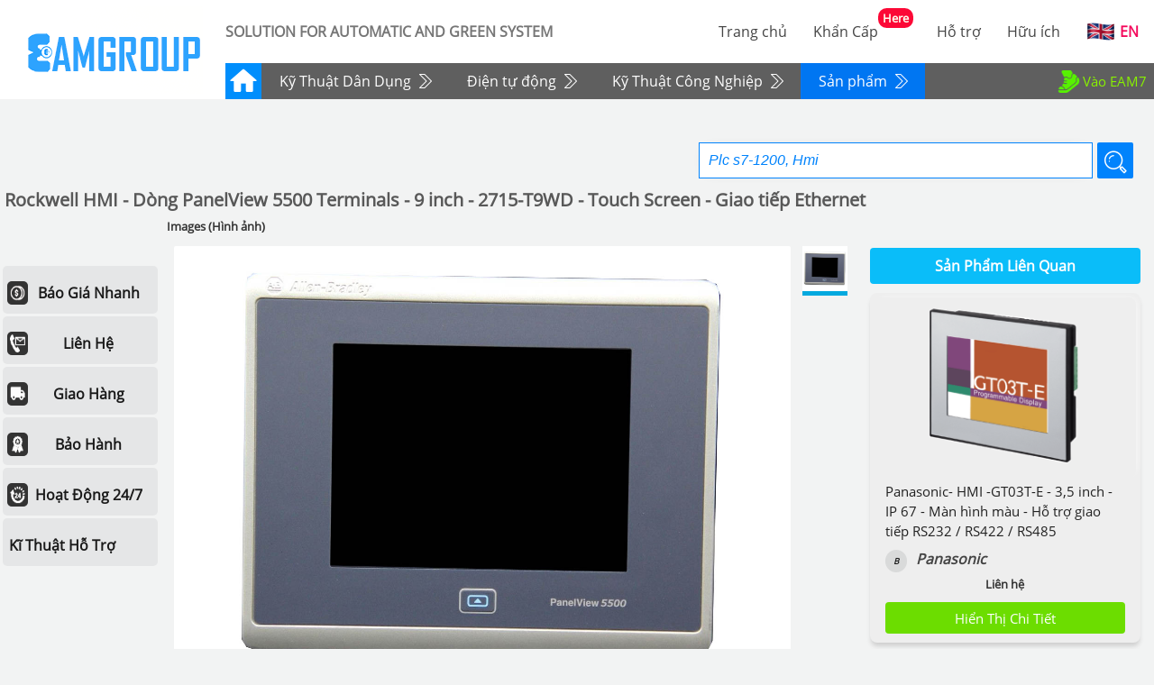

--- FILE ---
content_type: text/html; charset=UTF-8
request_url: https://www.eamgroup.vn/Products/2017/San-pham-Rockwell-HMI-Dong-PanelView-5500-Terminals-9-inch-2715-T9WD-Touch-Screen-Giao-tiep-Ethernet-eamgroup-42
body_size: 12004
content:
								<!DOCTYPE html>
								<html lang='vi'>
								<head>
									<title>Rockwell HMI - Dòng PanelView 5500 Terminals - 9 inch - 2715-T9WD - Touch  Screen - Giao tiếp Ethernet - EAMGROUP</title>
									<meta charset='utf-8'>
									<meta name='description' content='EAMGroup cung cấp các loại HMI của dòng  PanelView 5500 Terminals như sau:..+ Màn Hình 6.5 inch Touch :. Input 24 VDC: 2715-T7CD, 2715-T7CD-B . Input 100 - 240 VAC: 2715-T7CA, 2715-T7CA-B.+ Màn Hình 6.'>
									<meta name='keywords' content='Rockwell,HMI,PanelView,5500,Terminals,9inch,9,inch,Touch,,Screen,Giao,tiếp,Ethernet,2715-T7CD,2715-T7CD-B,2715-T7CA,2715-T7CA-B,2715-B7CD,2715-B7CD,-B,2715-B7CA2715-B7CA-B,2715-T9WD,2715-T9WD-B,2715-T9WA,2715-T9WA-B,2715-T10CD,2715-T10CD-B,2715-T10CA,2715-T10CA-B,2715-B10CD,2715-B10CD-B,,2715-B10CA,2715-B10CA-B'>
									<meta name='author' content='Thuyện Phan'>
									<meta property='og:url'   content='https://www.eamgroup.vn/Products/2017/San-pham-Rockwell-HMI-Dong-PanelView-5500-Terminals-9-inch-2715-T9WD-Touch-Screen-Giao-tiep-Ethernet-eamgroup-42'/>
  									<meta property='og:type'  content='website' />
 									<meta property='og:title'  content='Rockwell HMI - Dòng PanelView 5500 Terminals - 9 inch - 2715-T9WD - Touch  Screen - Giao tiếp Ethernet' />
 									<meta property='og:description' content='EAMGroup cung cấp các loại HMI của dòng  PanelView 5500 Terminals như sau:..+ Màn Hình 6.5 inch Touch :. Input 24 VDC: 2715-T7CD, 2715-T7CD-B . Input 100 - 240 VAC: 2715-T7CA, 2715-T7CA-B.+ Màn Hình 6.' />
 									<meta property='og:image'  content='https://www.eamgroup.vn/' />
									<meta name='viewport' content='width=device-width, initial-scale=1.0'>
									<link rel='icon' type='image/png' href='https://www.eamgroup.vn/Css/Photos/Logo.png'>
									<link rel='stylesheet' href='https://use.fontawesome.com/releases/v5.0.13/css/all.css' integrity='sha384-DNOHZ68U8hZfKXOrtjWvjxusGo9WQnrNx2sqG0tfsghAvtVlRW3tvkXWZh58N9jp' crossorigin='anonymous'>
									<link rel='stylesheet' href='https://www.eamgroup.vn/Css/thiet-bi-cong-nghiep.css'>
									<script src='https://www.eamgroup.vn/Javascript/jquery.js'></script>
								</head>
									
	<link rel="stylesheet" href="https://www.eamgroup.vn/Css/thiet-bi-cong-nghiep.css">
	<script src="https://www.eamgroup.vn/Javascript/jquery.js"></script>
	<link rel="stylesheet" type="text/css" href="https://www.eamgroup.vn/Css/mainmenu.css?v=">
	<meta name="theme-color" content="#018ffc" />
	<script src="https://www.eamgroup.vn/Javascript/jquery.js"></script> 
	<!-- Google tag (gtag.js) -->
	<script async src="https://www.googletagmanager.com/gtag/js?id=G-1V39PETEZY">
	</script>
	<script>
		window.dataLayer = window.dataLayer || [];
		function gtag(){dataLayer.push(arguments);}
		gtag('js', new Date());

		gtag('config', 'G-1V39PETEZY');
		function responseopenclose(val)
		{
			if(val==0) jQuery('#responsemain_menu').animate({left:"-100%",top:"-100%"},500);
			else if(val==1) jQuery('#responsemain_menu').animate({left:"0%",top:"0%"},500);
		} 
	</script> 
</head>
<script>
function imageZoom() {
  var img, lens, result, cx, cy;
  img = document.getElementById('imgc_itidnmmf');
  result = document.getElementById('imageresultzoom');
  lens = document.getElementById('lens_toppppp');
  img.parentElement.insertBefore(lens, img);
  cx = result.offsetWidth / lens.offsetWidth;
  cy = result.offsetHeight / lens.offsetHeight;
  result.style.backgroundImage = "url('" + img.src + "')";
  result.style.backgroundSize = (img.width * cx) + "px " + (img.height * cy) + "px";
  lens.addEventListener("mousemove", moveLens);
  img.addEventListener("mousemove", moveLens);
  lens.addEventListener("touchmove", moveLens);
  img.addEventListener("touchmove", moveLens);
  function moveLens(e) {
    var pos, x, y;
    e.preventDefault();
    pos = getCursorPos(e);
    x = pos.x - (lens.offsetWidth / 2);
    y = pos.y - (lens.offsetHeight / 2);
    if (x > img.width - lens.offsetWidth) {x = img.width - lens.offsetWidth;}
    if (x < 0) {x = 0;}
    if (y > img.height - lens.offsetHeight) {y = img.height - lens.offsetHeight;}
    if (y < 0) {y = 0;}
    lens.style.left = x + "px";
    lens.style.top = y + "px";
    result.style.backgroundPosition = "-" + (x * cx) + "px -" + (y * cy) + "px";
  }
  function getCursorPos(e) {
    var a, x = 0, y = 0;
    e = e || window.event;
    a = img.getBoundingClientRect();
    x = e.pageX - a.left;
    y = e.pageY - a.top;
    x = x - window.pageXOffset;
    y = y - window.pageYOffset;
    return {x : x, y : y};
  }
}
</script>
<body onscroll="runscrollcheckbofyProduct(this)">
	 		<div id="info_civilframe">
		<div id="div_incivilframe">
			<span id="title_diincivilframe">Thời Gian Hoạt Động</span>
			<span id="close_diincivilframe"></span>
			<div id="content_diincivilframe">
				<div class="div_coiincivilframe">
					<img class="img_dicoiincivilframe" src="https://www.eamgroup.vn/Css/Photos/phonecn.gif" alt="EAMGROUP" title="Phản hồi chất lượng dịch vụ">
					<div class="content_dicoiincivilframe">
					  	<span class="title_codicoiincivilframe">Chuyên viên tiếp nhận</span>
					  	<span class="c_codicoiincivilframe">Phone: (028) 6650 3348</span> 
					  	<span class="c_codicoiincivilframe">Email: hotro@eamgroup.vn</span>
					</div>
				</div>
				<div class="div_coiincivilframe">
					<span class="line1_codicoiincivilframe">Nhằm đáp ứng nhu cầu của nhiều khách hàng, EAMGROUP đã có khung giờ hoạt động cho mảng cung cấp sản phẩm như sau:</span>
					<span class="line2_codicoiincivilframe">+ Thời gian hoạt động từ thứ 2 đến chủ nhật.</span>
					<span class="line2_codicoiincivilframe">+ Khung giờ hoạt động mỗi ngày từ 8H00 đến 20H30.</span>
					<span class="line2_codicoiincivilframe">+ Trong quá trình hoạt động nếu khách hàng gặp sự cố, EAMGROUP sẵn sàng hỗ trợ 24/7.</span>
				</div>
				<div class="div_coiincivilframe">
					<span class="line1_codicoiincivilframe">EAMGROUP thực hiện chính sách bảo hành theo các phương thức sau:</span>
					<span class="line2_codicoiincivilframe">+ Tất cả các sản phẩm mới của EAMGROUP sẽ được bảo hành 1 năm.</span>
					<span class="line2_codicoiincivilframe">+ Trong quá trình sử dụng nếu xảy ra lỗi, mà nguyên nhân là do nhà sản xuất, thì EAMGROUP sẽ có trách nhiệm khắc phục lỗi cho sản phẩm.</span>
					<span class="line2_codicoiincivilframe">+ Trong trường hợp EAMGROUP gửi sản phẩm bảo hành qua hãng mà cũng không xử lý được, thì EAMGROUP sẽ đổi cho quý khách một sản phẩm tương đương khác.</span>
				</div>
				<div class="div_coiincivilframe"> 
					<span class="line1_codicoiincivilframe">Để thực hiện tính năng báo giá nhanh của EAMGROUP. Bạn cần thực hiện các bước sau:</span>
					<span class="line2_codicoiincivilframe">+ B1: Bạn chọn "Hiện thị chi tiết" của sản phẩm bạn mong muốn EAMGROUP báo giá nhanh cho bạn.</span>
					<span class="line2_codicoiincivilframe">+ B2: Nhìn bên góc trái màn hình, bạn sẽ nhìn thấy một nút "Báo giá nhanh".</span>
					<span class="line2_codicoiincivilframe">+ B3: Bạn click vào nút "Báo giá nhanh". Một bảng thông tin sẽ hiện ra. Sau đó bạn hãy điền đầy đủ thông tin gồm (Tên của bạn, số điện thoại hoặc email mà EAMGROUP có thể liên lạc và báo giá với bạn).</span>
					<span class="line2_codicoiincivilframe">+ B4: Sau khi bạn kiểm tra toàn bộ thông tin về sản phẩm của bạn. Hãy nhấn "Ok - Gửi báo giá". Vậy là bạn đã gửi yêu cầu báo giá nhanh thành công, sản phẩm bạn mong muốn.</span>
				</div>
				<div class="div_coiincivilframe">
					<span class="line1_codicoiincivilframe">Nhằm đáp ứng nhu cầu của nhiều khách hàng, EAMGROUP đã có khung giờ hoạt động cho mảng cung cấp sản phẩm như sau:</span>
					<span class="line2_codicoiincivilframe">+ Thời gian hoạt động từ thứ 2 đến thứ 6.</span>
					<span class="line2_codicoiincivilframe">+ Khung giờ hoạt động mỗi ngày từ 8H00 đến 16H30.</span> 
				</div>
				<div class="div_coiincivilframe">
					<img class="img_dicoiincivilframe" src="https://www.eamgroup.vn/Css/Photos/phonecn.gif" alt="EAMGROUP" title="Thông tin liên hệ báo giá">
					<div class="content_dicoiincivilframe">
					  	<span class="title_codicoiincivilframe">Nhân Viên Kinh Doanh</span>
					  	<span class="c_codicoiincivilframe">Phone: (028) 6650 3348</span> 
					  	<span class="c_codicoiincivilframe">Email: hotro@eamgroup.vn</span>
					</div>
				</div>
				<div class="div_coiincivilframe">
					<img class="img_dicoiincivilframe" src="https://www.eamgroup.vn/Css/Photos/ship.gif" alt="EAMGROUP" title="Thông tin giao hàng">
					<div class="content_dicoiincivilframe"> 
					  	<span class="line1_codicoiincivilframe">EAMGROUP nhận giao hàng toàn bộ lãnh thổ Việt Nam.</span> 
					  	<span class="line1_codicoiincivilframe">Đối với khu vực miền nam gồm: TP.Hồ Chí Minh. Sẽ được đặc cách miễn phí giao hàng hoàn toàn.</span>
					</div>
				</div>
				<div class="div_coiincivilframe">
					<img class="img_dicoiincivilframe" src="https://www.eamgroup.vn/Css/Photos/phonecn.gif" alt="EAMGROUP" title="Phản hồi chất lượng dịch vụ">
					<div class="content_dicoiincivilframe">
					  	<span class="title_codicoiincivilframe">Kĩ Thuật Hỗ Trợ Sản Phẩm</span>
					  	<span class="c_codicoiincivilframe">Gặp: Mr. Huyện</span> 
					  	<span class="c_codicoiincivilframe">Zalo/Viber: Power Phan</span>
					  	<span class="c_codicoiincivilframe">Email: Hp@eamgroup.vn</span>
					</div>
				</div>  
			</div>
			<span id="bottom_diincivilframe"></span>
		</div>
	</div> 
	<div id="clientsupport"> 
		<div id="main_ulqst">
			<span id="title_mulqst">Hỗ trợ khách hàng 24/7</span>
			<span class="exitframe" id="exitframe"></span>
			<div id="content_ulqst">
				<span id="hotline_culqst"><i style="background-image: url(https://www.eamgroup.vn/Css/Photos/Icon_32/telephone.png);"></i> (028) 6650 3348 </span>
				<span id="hotline_culqst"><i></i> 0978 731 554</span>
				<span id="email_culqst"><i style="background-image: url(https://www.eamgroup.vn/Css/Photos/Icon_32/email.png);"></i> Hotro@eamgroup.vn </span>
				<form method="post" enctype="multipart/form-data" id="form_support">
					<span id="spantitlesupport"></span>
					<input type="text" placeholder="Nhập tên của bạn..."  class="namphonesupport spanclientsupport" maxlength="50">
					<input type="text"  placeholder="Số điện thoại của bạn..." class="namphonesupport spanclientsupport" maxlength="20">
					<textarea placeholder="Nhập nội dung bạn muốn EAMGROUP hỗ trợ..." maxlength="200" id="textsupport" class="spanclientsupport"></textarea>
					<span id="submitsupport">Gửi</span>
				</form>
			</div>
		</div> 
	</div>
	<div id="emergency_client">
		<div id="mainframesmall_ec">
			<span id="title_tec"></span> 
			<span id="submit_fcec">Báo Ngay</span>
			<span id="close_emergen"></span>
			<div id="small_ec">   
				<span id="hotline_tec"></span>
				<h5 id="note_tec">EAM7 Thông tin: Quý khách hàng có thể thông báo thông tin sự cố cho phòng kĩ thuật của EAMGROUP. Không cần phải đăng nhập trực tiếp vào ứng dụng EAM7. Nhưng thời gian xử lý sự cố sẽ chậm hơn khi Quý khách hàng báo sự cố qua tài khoản EAM7.</h5> 
				<form id="form_cec" method="post"  enctype="multipart/form-data">
					<div id="left_fcec">
						<span class="tite_ffcec">Nhập số điện thoại liên hệ với bạn.</span>
						<input type="text" placeholder="034...." class="inputphonecec">
						<span class="tite_ffcec">Đơn vị bạn cần xử lý</span>
						<input type="text"  placeholder="Tên khách sạn, nhà hàng, shop,..." class="inputphonecec"> 
						<span class="tite_ffcec">Mô tả vài thông tin quan trọng về lỗi </span>
						<textarea id="textframe" maxlength="250" placeholder="Chi tiết về lỗi của bạn....."></textarea>
					</div>
					<div id="right_fcec">
						<h4 id="h4error">Hình ảnh về sự cố của khách hàng</h4>
						<div id="contentimage_fcec"></div>
						<div id="image_cfcec"> 
							<input type="file" id="imageuploadfileforcur" accept="image/*" multiple class="fileimg_icfcec"> 
						</div>
					</div>
					<input type="hidden" name="ahidden11" value="0" id="hidden_11"> 
				</form>    
			</div>
			<span id="bottom_fcec">Cảm ơn bạn đã quan tâm và sử dụng dịch vụ kỹ thuật của chúng tôi</span>
		</div>
	</div>
	<div id="quotation_mindex">
		<div id="main_qumindex">
			<div id="head_mqumindex">
				<span id="title_hemqumindex">Báo giá dịch vụ kỹ thuật</span>
				<span id="close_hemqumindex"></span>
			</div>
			<div id="content_mqumindex">
				<span id="title_comqumindex">EAMGROUP cảm ơn sự quan tâm của bạn đến dịch vụ của chúng tôi. Để đề xuất yêu cầu báo giá của bạn được duyệt và tương tác lại nhanh chóng. EAMGROUP mời bạn nhập thông tin bên dưới ạ.</span>
				<span id="type_comqumindex"><i>Loại hình: </i><b></b></span>
				<input type="hidden" id="idtype_comqumindex" value="">
				<div class="smal50_comqumindex">
					<span class="ti_smal50comqumindex">Nhập số điện thoại của bạn:</span>
					<div class="fra_smal50comqumindex">
						<span class="ico_frsmal50comqumindex"></span>
						<input type="text" maxlength="15" class="ins_frsmal50comqumindex insface_frsmal50comqumindex" placeholder="034....">
					</div> 
				</div>
				<div class="smal50_comqumindex">
					<span class="ti_smal50comqumindex">Nhập tên của bạn:</span>
					<div class="fra_smal50comqumindex">
						<span class="ico_frsmal50comqumindex iconame_frsmal50comqumindex"></span>
						<input type="text" maxlength="45" class="ins_frsmal50comqumindex insface_frsmal50comqumindex" placeholder="Mr H...., Mrs V....">
					</div> 
				</div>
				<div class="smal100_comqumindex">
					<span class="ti_smal50comqumindex">Thêm lưu ý (Nếu có):</span>
					<textarea maxlength="200" class="ins_frsmal50comqumindex" id="text_frsmal100comqumindex" placeholder="Your note...."></textarea> 
				</div> 
			</div>
			<a id="boti_comqumindex" href="https://www.eamgroup.vn/goi-dich-vu-bao-tri" title="Tham khảo thêm các gói dịch vụ kỹ thuật bảo trì dành cho bạn" target="_Blank">Tham khảo thêm gói dịch vụ</a>
			<span id="civilquotation_comqumindex">Báo giá</span>
		</div>
	</div>
	<div id="requality_mindex">  
		<div id="main_requalimindex">
			<div id="head_mrequalimindex">
				<span id="title_hemrequalimindex">Phản hồi chất lượng dịch vụ</span>
				<span id="close_hemrequalimindex"></span>
			</div>
			<div id="content_mrequalimindex">
				<span id="title_comrequalimindex">EAMGROUP cảm ơn sự quan tâm của bạn đến dịch vụ của chúng tôi. Quý khách hàng lưu ý, mọi thông tin của khách hàng sẽ được bảo mật ở chế độ bảo mật cao nhất của EAMGROUP. Ngoài ra, các phản hồi chất lượng sẽ được chuyển trực tiếp tới quản lý của chúng tôi.</span> 
				<div class="smal50_comrequalimindex">
					<span class="ti_smal50comrequalimindex">Nhập tên của bạn:</span>
					<div class="fra_smal50comrequalimindex">
						<span class="ico_frsmal50comrequalimindex iconame_frsmal50comrequalimindex"></span>
						<input type="text" maxlength="45" class="ins_frsmal50comrequalimindex insface_frsmal50comrequalimindex" placeholder="Mr H...., Mrs V....">
					</div> 
				</div>
				<div class="smal50_comrequalimindex">
					<span class="ti_smal50comrequalimindex">Nhập số điện thoại hoặc Email:</span>
					<div class="fra_smal50comrequalimindex">
						<span class="ico_frsmal50comrequalimindex"></span>
						<input type="text" maxlength="50" class="ins_frsmal50comrequalimindex insface_frsmal50comrequalimindex" placeholder="034..,e@..">
					</div> 
				</div> 
				<div class="smal100_comrequalimindex">
					<span class="ti_smal50comrequalimindex tiw2_smal50comrequalimindex">Thêm mô tả như: Nhân Viên, Giá Dịch Vụ, Chất Lượng Bảo trì, Trình Độ Nhân Viên, Thái Độ,.... Hoặc cụ thể là tên hoặc mã nhân viên làm Quý khách hàng chưa hài lòng:</span>
					<textarea maxlength="200" class="ins_frsmal50comrequalimindex" id="text_frsmal100comrequalimindex" placeholder="Your note...."></textarea> 
				</div> 
			</div>
			<a id="boti_comrequalimindex" href="https://www.eamgroup.vn/goi-dich-vu-bao-tri" title="Tham khảo thêm các gói dịch vụ kỹ thuật bảo trì dành cho bạn" target="_Blank">Các gói dịch vụ</a>
			<span id="civilquotation_comrequalimindex">Gửi phản hồi</span>
		</div>
	</div>    
		<div id="mainworkon_menu">
			<div id="left_mainworkonmenu">
			<a href="https://www.eamgroup.vn/" title="Trang chủ eamgroup"><img src="https://www.eamgroup.vn/Css/Photos/Logo.gif"  alt="EAMGROUP" title="Logo của EAMGROUP"></a>
		</div>
		<div id="right_mainworkonmenu">
			<div id="above_mainworkonmenu">
				<a href="https://www.eamgroup.vn/" title="Trang chủ eamgroup"><img id="responseimg_amainworkonmenu" src="https://www.eamgroup.vn/Css/Photos/Logo.gif"  alt="EamGroup" title="Logo của EamGroup"></a>
				<span id="solo_rimainworkonmenu"></span>
				<div id="top_rimainworkonmenu">
					<a href="https://www.eamgroup.vn/EN/home" title="English Language"><span id="vnlangue_torimainworkonmenu" class="name_torimainworkonmenu">EN</span></a> 
					<a href="https://www.eamgroup.vn/huu-ich-va-chia-se" title="Chuyên mục hữu ích dành cho khách hàng"><span id="profi_torimainworkonmenu" class="name_torimainworkonmenu">Hữu ích</span></a>
					<a href="javascript:void(0)" title="Dịch vụ hỗ trợ của EAMGROUP dành cho người dùng và khách hàng"><span id="suport_torimainworkonmenu" class="name_torimainworkonmenu">Hỗ trợ</span></a> 
					<a href="javascript:void(0)" title="Đăng tin nhanh dành cho cộng đồng dân điện"><span id="emer_torimainworkonmenu" class="name_torimainworkonmenu"> Khẩn Cấp <b>Here</b></span></a> 
					<a href="https://www.eamgroup.vn/" title="Trang chủ eamgroup"><span class="name_torimainworkonmenu" id="home_natorimainworkonmenu">Trang chủ</span></a>
				</div>
			</div>
		    <div id="bottomf_mainworkonmenu"> 
		    	<div id="nonere_botmainworkonmenu">
		    		<a href="https://www.eamgroup.vn/" title="Trang chủ eamgroup"><span id="ico_nonbotmainworkonmenu"></span></a>
					<div id="conon_nonbotmainworkonmenu">
						<div class="mini_cononbotmainworkonmenu">
							<a href="javascript:void(0)" title="Dịch vụ bảo trì điện duy nhất tại việt nam với giá cực rẻ và hấp dẫn"><span  class="nam_micononbotmainworkonmenu" id="civilna_micononbotmainworkonmenu">Kỹ Thuật Dân Dụng<i></i></span></a>
							<div id="civil_micononbotmainworkonmenu" class="lit_micononbotmainworkonmenu">
								<div class="smalllit_micononbotmainworkonmenu" id="package4_smlitmicononbotmainworkonmenu">
									<i></i>
									<a href="https://www.eamgroup.vn/Goi-cung-cap-dich-vu-ky-thuat-toa-nha" title="4 gói dịch vụ kỹ thuật tòa nhà (bảo trì tòa nhà) trọn gói chuyên nghiệp - eamgroup"><h2>4 Gói dịch vụ kỹ thuật tòa nhà trọn gói - Chuyên nghiệp</h2></a>
								</div>
								<div class="smalllit_micononbotmainworkonmenu" id="spro_smlitmicononbotmainworkonmenu">
									<i></i>
									<a href="https://www.eamgroup.vn/goi-dich-vu-bao-tri" title="Các gói dịch vụ bảo trì trọn gói với giá cực rẻ tại vn và tp hcm"><h2>Các gói dịch vụ bảo trì trọn gói chuyên dụng</h2></a>
								</div>  
								<div class="smalllit_micononbotmainworkonmenu" id="hotel_smlitmicononbotmainworkonmenu">
									<i></i>
									<a href="https://www.eamgroup.vn/bao-tri-khach-san-tron-goi" title="Bảo trì, sửa chũa điện cho khách sạn trọn gói với giá cực rẻ - hót tại vn"><h2>Dịch vụ Bảo trì, Sửa Chữa kỹ thuật cho Khách Sạn</h2></a>
								</div>
								<div class="smalllit_micononbotmainworkonmenu" id="shop_smlitmicononbotmainworkonmenu">
									<i></i>
									<a href="https://www.eamgroup.vn/bao-tri-bao-duong-sua-chua-dien-cua-hang-shop" title="Bảo trì, sửa chữa và làm mới điện cửa hàng - shop trọn gói với giá cực rẻ tại vn và tp hcm"><h2>Dịch vụ Bảo trì, Sửa Chữa kỹ thuật cho Shop - Cửa hàng</h2></a>
								</div>
								<div class="smalllit_micononbotmainworkonmenu" id="restau_smlitmicononbotmainworkonmenu">
									<i></i>
									<a href="https://www.eamgroup.vn/bao-tri-nha-hang-tron-goi" title="Bảo trì, sửa chữa và làm mới điện nhà hàng trọn gói giá cực ưa đãi - hot"><h2>Dịch vụ Bảo trì, Sửa Chữa kỹ thuật cho Nhà Hàng</h2></a>
								</div>
								<div class="smalllit_micononbotmainworkonmenu" id="building_smlitmicononbotmainworkonmenu">
									<i></i>
									<a href="https://www.eamgroup.vn/bao-tri-toa-nha-tron-goi" title="sửa chữa, bảo trì và làm mới điện cho tòa nhà uy tính, chất lượng và cạnh tranh tại vn"><h2>Dịch vụ Bảo trì, Sửa Chữa kỹ thuật cho Tòa Nhà</h2></a>
								</div>
								<div class="smalllit_micononbotmainworkonmenu" id="depart_smlitmicononbotmainworkonmenu">
									<i></i>
									<a href="https://www.eamgroup.vn/bao-tri-biet-thu-villa-nha-o-tron-goi" title="Bảo trì, sửa chữa và làm mới điện cho nhà ở, biệt thự, villa trọn gói với giá cực rẻ và duy nhất ở vn"><h2>Dịch vụ Bảo trì, Sửa Chữa kỹ thuật cho Biệt thự - Chung cư</h2></a>
								</div>
								<div class="smalllit_micononbotmainworkonmenu">
									<i></i>
									<a href="https://www.eamgroup.vn/ung-dung-eam7" target="_Blank" title="Tải ứng dụng - EAMGROUP"><h2>Tải ứng dụng EAM7</h2></a>
								</div> 
								<div class="smalllit_micononbotmainworkonmenu">
									<i></i>
									<a href="https://dandung.eamgroup.vn/" target="_Blank" title="Dịch vụ kỹ thuật TS - EAMGROUP"><h2>Tìm hiểu thêm về dịch vụ kỹ thuật TS</h2></a>
								</div> 
								<span class="bottom_iacpbmainworkonmenu"></span>
							</div>
						</div>
						<div class="mini_cononbotmainworkonmenu">
							<a href="javascript:void(0)" title="Dịch vụ điện tự động trọn gói tại việt nam"><span  class="nam_micononbotmainworkonmenu" id="autona_micononbotmainworkonmenu">Điện tự động <i></i></span></a> 
							<div id="automatic_micononbotmainworkonmenu" class="lit_micononbotmainworkonmenu">
								<div class="smalllit_micononbotmainworkonmenu" id="a1_smamicononbotmainworkonmenu">
									<i></i>
									<a href="https://www.eamgroup.vn/che-tao-may-eamgroup" title="Chế tạo máy máy sản xuất mới theo yêu cầu của khách hàng"><h2> Tư vấn, thiết kế, chế tạo máy sản xuất</h2></a>
								</div>
								<div class="smalllit_micononbotmainworkonmenu" id="a2_smamicononbotmainworkonmenu">
									<i></i>
									<a href="https://www.eamgroup.vn/lap-trinh-va-sua-loi-plc-cua-tat-ca-cac-hang" title="Lập trình và sửa lỗi PLC cho các hệ thống tự động, của tất cả các hãng"><h2> Tư vấn, thiết kế, lập trình, sửa lỗi hệ thống PLC - Scada</h2></a>
								</div>
								
								<div class="smalllit_micononbotmainworkonmenu" id="a3_smamicononbotmainworkonmenu">
									<i></i>
									<a href="https://www.eamgroup.vn/gia-cong-nang-cap-sua-chua-co-khi-may-san-xuat" title="gia công, nân cấp, sửa chữa cơ khí cho máy sản xuất với giá thành cực rẻ và uy tín tại việt nam"><h2> Gia công, nâng cấp, sửa chữa cơ khí máy sản xuất</h2></a>
								</div>
								<div class="smalllit_micononbotmainworkonmenu" id="a4_smamicononbotmainworkonmenu">
									<i></i>
									<a href="https://www.eamgroup.vn/robot-cong-nghiep" title="Nhà cung cấp và phân phối các thiết bị và phụ kiện dành cho robot công nghiệp tại vn"><h2> Nâng cấp và sửa chữa Robot công nghiệp</h2></a>
								</div>
								<span class="bottom_iacpbmainworkonmenu"></span>
							</div>
						</div> 
						<div class="mini_cononbotmainworkonmenu">
							<a href="javascript:void(0)" title="Dịch vụ làm tủ điện công nghiệp và bảo trì hệ thống điện nhà máy xí nghiệp tại vn"><span  class="nam_micononbotmainworkonmenu" id="indusna_micononbotmainworkonmenu">Kỹ Thuật Công Nghiệp <i></i></span></a>
							<div id="industrical_micononbotmainworkonmenu" class="lit_micononbotmainworkonmenu">
								<div class="smalllit_micononbotmainworkonmenu" id="indus1_smamicononbotmainworkonmenu">
									<i></i><a href="https://www.eamgroup.vn/sua-chua-lam-moi-tu-dien-cong-nghiep" title="Sửa chữa, phục hồi, làm mới tủ điện công nghiệp uy tín, chất lượng và đảm bảo tại vn"><h2>Sửa Chữa, phục hồi, làm mới tủ điện công nghiệp</h2></a>
								</div>
								<div class="smalllit_micononbotmainworkonmenu" id="indus2_smamicononbotmainworkonmenu">
									<i></i><a href="https://www.eamgroup.vn/bao-tri-bao-duong-dien-cong-nghiep" title="Bảo trì, bảo dưỡng điện nhà máy, xí nghiệp chất lượng và uy tín tai vn"><h2>Bảo trì, Bảo Dưỡng Điện Nhà Máy Xí Nghiệp</h2></a>
								</div>
								<span class="bottom_iacpbmainworkonmenu"></span>
							</div>
						</div>
						<div class="mini_cononbotmainworkonmenu">
							<a href="https://www.eamgroup.vn/san-pham-cong-nghiep" title="sản phẩm điện công nghiệp"><span  class="nam_micononbotmainworkonmenu" id="prodna_micononbotmainworkonmenu">Sản phẩm <i></i></span></a>
							<div id="product_micononbotmainworkonmenu" class="lit_micononbotmainworkonmenu">
								<div class="smalllit_micononbotmainworkonmenu" id="pro01_smalmicononbotmainworkonmenu">
									<i></i><a href="https://www.eamgroup.vn/thiet-bi-tu-dien" title="Cung cấp thiết bị cho tủ điện: Cb, mc, mccb, led, nút nhấn, giá rẻ và chính hãng"><h2>Thiết Bị Cho Tủ Điện</h2></a>
								</div>
								<div class="smalllit_micononbotmainworkonmenu" id="pro02_smalmicononbotmainworkonmenu">
									<i></i><a href="https://www.eamgroup.vn/bien-tan-cong-nghiep" title="Cung cấp biến tần chính hãng và giá cực mềm giành cho khách hàng điện"><h2>Biến Tần</h2></a>
								</div>
								<div class="smalllit_micononbotmainworkonmenu" id="pro03_smalmicononbotmainworkonmenu">
									<i></i><a href="https://www.eamgroup.vn/hmi-cong-nghiep" title="Nhà phân phối và cung cấp màn hình HMI chính hãng và giá rẻ dành cho anh em dân điện"><h2>HMI - Human InterFace</h2></a>
								</div>
								<div class="smalllit_micononbotmainworkonmenu" id="pro04_smalmicononbotmainworkonmenu">
									<i></i><a href="https://www.eamgroup.vn/plc-cong-nghiep" title="Nhà phân phối và cung cấp plc hàng chính hãng, giá rẻ tại Việt Nam"><h2>PLC</h2></a>
								</div>
								<div class="smalllit_micononbotmainworkonmenu" id="pro05_smalmicononbotmainworkonmenu">
									<i></i><a href="https://www.eamgroup.vn/thuy-khi-khi-nen" title="Cung cấp thiết bị thủy khí, khí nén giá siêu rẻ và tốt nhất vn"><h2>Thủy Lực - Khí Nén</h2></a>
								</div>
								<div class="smalllit_micononbotmainworkonmenu" id="pro06_smalmicononbotmainworkonmenu">
									<i></i><a href="https://www.eamgroup.vn/dong-co-motor-cong-nghiep" title="Cung cấp động cơ servo, motor, và các loại động cơ khác giá cực rẻ tại việt nam"><h2>Động Cơ - Servo</h2></a>
								</div>
								<div class="smalllit_micononbotmainworkonmenu" id="pro07_smalmicononbotmainworkonmenu">
									<i></i><a href="https://www.eamgroup.vn/phu-kien-robot" title="Cung cấp phụ kiện robot, bộ kẹp, bộ hãm chính hãng"><h2>Phụ Kiện Robot</h2></a>
								</div>
								<div class="smalllit_micononbotmainworkonmenu" id="pro08_smalmicononbotmainworkonmenu">
									<i></i><a href="https://www.eamgroup.vn/cac-thiet-bi-khac" title="Cung cấp thiết bị điện chính hãng giá cực rẻ tại việt nam"><h2>Các Thiết Bị Khác</h2></a>
								</div> 
								<span class="bottom_iacpbmainworkonmenu"></span>
							</div>
						</div>
					</div>
					<a href="https://www.eamgroup.vn/dang-nhap" title="Truy cập tài khoản quản lý bảo trì EAM7 cho khách hàng tại đây" id="eam7_nonbotmainworkonmenu"><i></i> Vào EAM7</a>  
		    	</div> 
		   </div>
		</div>
		</div>  
	<div id="response_menu">  
		<div id="left_rmemuf">
			<a href="https://www.eamgroup.vn/" title="Trang chủ eamgroup"><img src="https://www.eamgroup.vn/Css/Photos/Logo.gif"  alt="eamgroup" id="img_lrmenuf"></a> 
			<a href="https://www.eamgroup.vn/" title="Trang chủ eamgroup"><img src="https://www.eamgroup.vn/Css/Photos/icon.gif"  alt="icon of EAMGROUP" id="imgico_lrmenuf"></a> 
		</div>
		<div id="right_rmenuf"> 
			<span onclick="responseopenclose(1)" id="barowkr_rigrmenuf"></span>
			<a href="javascript:void(0)" title="Thông báo sự cố của bạn với EAMGGROUP"><span id="emerkr_rigrmenuf"> Khẩn Cấp <b>Here</b></span></a>
		</div> 
	</div>
	<div id="responsemain_menu">
		<div id="head_responsemainmenu"> 
			<img src="https://www.eamgroup.vn/Css/Photos/Logo.gif" title="Logo of EAMGROUP" alt="EAMGROUP logo" id="logow_heceresponsemainmenu">
			<span id="close_heresponsemainmenu" onclick="responseopenclose(0)"></span>
		</div>
		<div id="center_responsemainmenu">
			<div id="top_ceresponsemainmenu">   
				<a href="https://www.eamgroup.vn/dang-nhap" id="login_toceresponsemainmenu"><i></i>Vào EAM7</a>
			</div>
			<div id="center_ceresponsemainmenu">
				<div class="smal_ceceresponsemainmenu">
					<span class="span_smceceresponsemainmenu" onclick="showresponse(1)"><i></i> Kỹ thuật dân dụng</span>
					<div class="conte_smceceresponsemainmenu" id="auto_crm1">
						<a href="https://www.eamgroup.vn/Goi-cung-cap-dich-vu-ky-thuat-toa-nha" title="4 gói dịch vụ kỹ thuật tòa nhà (bảo trì tòa nhà) trọn gói chuyên nghiệp - eamgroup"><span class="first_cosmceceresponsemainmenu"><i></i> <span>4 Gói dịch vụ kỹ thuật tòa nhà trọn gói - Chuyên nghiệp</span></span></a>
						<a href="https://www.eamgroup.vn/goi-dich-vu-bao-tri" title="Các gói dịch vụ bảo trì trọn gói - eamgroup"><span class="first_cosmceceresponsemainmenu"><i></i> <span>Các gói dịch vụ bảo trì trọn gói</span></span></a> 
						<a href="https://www.eamgroup.vn/bao-tri-khach-san-tron-goi" title="Bảo trì, bảo dưỡng, làm mới điện khách sạn trọn gói - eamgroup"><span class="first_cosmceceresponsemainmenu"><i></i> <span>Dịch vụ Bảo trì, Sửa chữa kỹ thuật cho Khách Sạn</span></span></a>
						<a href="https://www.eamgroup.vn/bao-tri-bao-duong-sua-chua-dien-cua-hang-shop" title="Bảo trì, bảo dưỡng, làm mới điện trọn gói dành cho cửa hàng - shop với giá siêu rẻ"><span class="first_cosmceceresponsemainmenu"><i></i> <span>Dịch vụ Bảo trì, Sửa chữa kỹ thuật cho Cửa Hàng - Shop</span></span></a> 
						<a href="https://www.eamgroup.vn/bao-tri-nha-hang-tron-goi" title="Bảo trì, bảo dưỡng, làm mới điện dành cho nhà hàng - eamgroup"><span class="first_cosmceceresponsemainmenu"><i></i> <span>Dịch vụ Bảo trì, Sửa chữa kỹ thuật cho Nhà Hàng</span></span></a>
						<a href="https://www.eamgroup.vn/bao-tri-toa-nha-tron-goi" title="Bảo trì, bảo dưỡng, làm mới điện tòa nhà trọn gói - eamgroup"><span class="first_cosmceceresponsemainmenu"><i></i> <span>Dịch vụ Bảo trì, Sửa chữa kỹ thuật cho Tòa Nhà</span></span></a>
						<a href="https://www.eamgroup.vn/bao-tri-biet-thu-villa-nha-o-tron-goi" title="Bảo trì, bảo dưỡng, làm mới điện nhà ở biệt thự, villa, nhà ở trọn gói - eamgroup"><span class="first_cosmceceresponsemainmenu"><i></i> <span>Dịch vụ Bảo trì, Sửa chữa kỹ thuật cho Biệt Thự - Chung cư</span></span></a>
						<a href="https://www.eamgroup.vn/ung-dung-eam7" title="Tải ứng dụng EAM7 - EAMGROUP"><span class="first_cosmceceresponsemainmenu"><i></i> <span>Tải ứng dụng EAM7</span></span></a>
						<a href="https://dandung.eamgroup.vn/" title="Dịch vụ kỹ thuật TS - EAMGROUP"><span class="first_cosmceceresponsemainmenu"><i></i> <span>Tìm hiểu thêm về Dịch vụ kỹ thuật TS</span></span></a> 
					</div>
				</div>
				<div class="smal_ceceresponsemainmenu"> 
					<span class="span_smceceresponsemainmenu" onclick="showresponse(0)"><i></i> Điện Tự Động</span>
					<div class="conte_smceceresponsemainmenu"  id="auto_crm"> 
						<a href="https://www.eamgroup.vn/che-tao-may-eamgroup" title="Chế tạo máy theo yêu cầu - eamgroup"><span class="first_cosmceceresponsemainmenu"><i></i> <span>Tư vấn, thiết kế, chế tạo máy sản xuất</span></span></a>
						<a href="https://www.eamgroup.vn/lap-trinh-va-sua-loi-plc-cua-tat-ca-cac-hang" title="Lập trình sửa lỗi PLC của tất cả các hãng - eamgroup"><span class="first_cosmceceresponsemainmenu"><i></i> <span>Tư vấn, thiết kế, lập trình, sửa lỗi hệ thống PLC - Scada</span></span></a>
						<a href="https://www.eamgroup.vn/gia-cong-nang-cap-sua-chua-co-khi-may-san-xuat" title="Gia công, nâng cấp, sửa chữa cơ khí cơ khí cho máy sản xuất - eamgroup"><span class="first_cosmceceresponsemainmenu"><i></i> <span>Gia công, nâng cấp, sửa chữa cơ khí máy sản xuất</span></span></a>
						<a href="https://www.eamgroup.vn/robot-cong-nghiep" title="Cung cấp phụ tùng và cánh tay robot công nghiệp - robot"><span class="first_cosmceceresponsemainmenu"><i></i> <span>Nâng cấp và sửa chữa Robot công nghiệp</span></span></a> 
					</div>
				</div> 
				<div class="smal_ceceresponsemainmenu">
					<span class="span_smceceresponsemainmenu" onclick="showresponse(2)"><i></i> Kỹ Thuật Công Nghiệp</span>
					<div class="conte_smceceresponsemainmenu"  id="auto_crm2">
						<a href="https://www.eamgroup.vn/sua-chua-lam-moi-tu-dien-cong-nghiep" title="Sửa chữa, phục hồi, làm mới tủ điện công nghiệp hàng đầu việt nam - eamgroup"><span class="first_cosmceceresponsemainmenu"><i></i> <span>Sửa chữa, phục hồi, làm mới Tủ Điện công nghiệp</span></span></a>
						<a href="https://www.eamgroup.vn/bao-tri-bao-duong-dien-cong-nghiep" title="bảo trì bảo dưỡng điện của nhà máy, xí nghiệp hàng đầu việt nam - eamgroup"><span class="first_cosmceceresponsemainmenu"><i></i> <span>Bảo trì bảo dưỡng điện của Nhà Máy, Xí Nghiệp</span></span></a> 
					</div>
				</div>
				<div class="smal_ceceresponsemainmenu">
					<span class="span_smceceresponsemainmenu" onclick="showresponse(3)"><i></i> Sản Phẩm kỹ thuật</span>
					<div class="conte_smceceresponsemainmenu"  id="auto_crm3">
						<a href="https://www.eamgroup.vn/san-pham-cong-nghiep" title="Trang chủ sản phẩm và thiết bị của điện công nghiệp"><span class="first_cosmceceresponsemainmenu"><i></i> <span>Trang chủ sản phẩm</span></span></a>
						<a href="https://www.eamgroup.vn/thiet-bi-tu-dien" title="Cung cấp thiết bị cho tủ điện chính hãng với giá cực rẻ"><span class="first_cosmceceresponsemainmenu"><i></i> <span>Thiết bị cho Tủ Điện</span></span></a>
						<a href="https://www.eamgroup.vn/bien-tan-cong-nghiep" title="Cung cấp biến tần chính hãng giá hấp dẫn và rẻ"><span class="first_cosmceceresponsemainmenu"><i></i> <span>Biến Tần công nghiệp</span></span></a>
						<a href="https://www.eamgroup.vn/hmi-cong-nghiep" title="Cung cấp màn hình HMI công nghiệp chính hãng tại vn"><span class="first_cosmceceresponsemainmenu"><i></i> <span>HMI công nghiệp</span></span></a>
						<a href="https://www.eamgroup.vn/thuy-khi-khi-nen" title="cung cấp thiết bị mới chính hãng về thủy khí và khí nén với giá cực rẻ và ưa đãi"><span class="first_cosmceceresponsemainmenu"><i></i> <span>Thủy Lực - Khí Nén</span></span></a>
						<a href="https://www.eamgroup.vn/plc-cong-nghiep" title="Cung cấp PLC công ngiệp mới giá cực tốt tại tp hcm"><span class="first_cosmceceresponsemainmenu"><i></i> <span>PLC công nghiệp</span></span></a>
						<a href="https://www.eamgroup.vn/dong-co-motor-cong-nghiep" title="Cung cấp động cơ Servo chính hãng mới 100% với giá cực hấp dẫn"><span class="first_cosmceceresponsemainmenu"><i></i> <span>Động cơ - Servo</span></span></a>
						<a href="https://www.eamgroup.vn/phu-kien-robot" title="Cung cấp phụ kiện robot với giá cực rẻ và tôt dành cho nhà máy, xí nghiệp"><span class="first_cosmceceresponsemainmenu"><i></i> <span>Phụ kiện Robot</span></span></a>
						<a href="https://www.eamgroup.vn/cac-thiet-bi-khac" title="Chuyên cung cấp các thiết bị điện chính hãng vơi giá cực rẻ và hấp dẫn"><span class="first_cosmceceresponsemainmenu"><i></i> <span>Các Thiết Bị Khác</span></span></a> 
					</div>
				</div> 
				<a href="https://www.eamgroup.vn/huu-ich-va-chia-se" class="profi_smceceresponsemainmenu" title="Hữu ích và chia sẻ kỹ thuật">Hữu ích & Chia sẻ</a> 
				<a href="https://www.eamgroup.vn/Gioi-thieu-ve-eamgroup" class="moreinfor_smceceresponsemainmenu" title="Giới thiệu về EAMGROUP">Về chúng tôi</a>  
				<a href="https://www.eamgroup.vn/ho-tro-khach-hang-247" class="moreinfor_smceceresponsemainmenu" title="Hỗ trợ khách hàng 24/7 của EAMGROUP">Hỗ trợ 24/7</a>
				<a href="https://www.eamgroup.vn/thanh-toan-eamgroup" class="moreinfor_smceceresponsemainmenu" title="Thông tin thanh toán của EAMGROUP">Thanh toán</a>
				<a href="https://www.eamgroup.vn/copyright-eamgroup" class="moreinfor_smceceresponsemainmenu" title="Bản quyền của EAMGROUP">Bản Quyền</a>
				<a href="https://www.eamgroup.vn/EN/home" title="English Language" id="vnlangue_smceceresponsemainmenu">English Page</a> 
			</div> 
			<span id="copyr_responsemainmenu">Power by EAMGROUP.VN</span> 
		</div> 
	</div>
	<div id="banner" style="display: none;">  
		<div id="content_banner">
			<img src="https://www.eamgroup.vn/Css/Photos/Happy-new-year.gif" title="Happy new year 2021 - Chúc mừng năm mới tết Tân Sửu" id="img_cbanner">
			<span id="close_banner"></span>
		</div>
	</div> 
	<div id="notificationconfirm">
		<div id="content_notificationconfirm">
			<span id="title_notificationfirm">Notification</span>
			<div id="cc_notificationconfirm">
				<span id="span_notificationfirm">Bạn cần xác nhận thông tin nhận việc</span>
				<span id="oknotificationfirm">Yes</span>
				<span id="Nonotificationfirm">No</span>
			</div>
		</div>
	</div>  
	<script>  
		var baner=document.getElementById('banner');
		if(100<2) // Block if View 2 times
		{
			baner.style.display="block";
			jQuery(baner).animate({opacity:1},1000);
		}
		else 
		{
			baner.style.display="none";
			baner.style.opacity=0; 
		} 
	</script> 	<div id="price_frame">
		<div id="div_pf">  
			<span id="title_pf">Hãy nhập đầy đủ thông tin để EAMGROUP có thể báo giá chính sác nhất cho bạn.</span>
			<form method="post"> 
				<input class="input_fpf input_fpff" type="text"  placeholder="Tên của bạn..." maxlength="40">
				<input class="input_fpf input_fpff" type="text"  placeholder="Số điện thoại...." maxlength="14">
				<textarea id="textarea_fpf" class=" input_fpff" name="contentpricelist" placeholder="Ghi chú của bạn (Nếu có)....."></textarea>
				<div id="contentimg_fpf">
					<img src="https://www.eamgroup.vn/Images/Products/2017/2t-eamgroup1738918006.png" alt="EAMGROUP" title="Hình ảnh cho báo giá nhanh">
					<span id="span_cfpf">Rockwell HMI - Dòng PanelView 5500 Terminals - 9 inch - 2715-T9WD - Touch  Screen - Giao tiếp Ethernet</span>
				</div>
				<span id="close_pf">Hủy</span>
				<span id="submit_fpf"  onclick="productservice(window.location.href)">Yêu cầu báo giá</span>
			</form> 
		</div> 
	</div>
	<div id="customer_frame">
		<div id="mobileb_cfr"><i></i></div>
		<div id="content_cfr">
			<a href="https://www.eamgroup.vn/Products/2017/San-pham-Rockwell-HMI-Dong-PanelView-5500-Terminals-9-inch-2715-T9WD-Touch-Screen-Giao-tiep-Ethernet-eamgroup-42?bao-gia=true"   title=""  class="a_linkworkcfr"><img src="https://www.eamgroup.vn/Css/Photos/price-product.gif" title="Báo giá nhanh" alt="EAMGROUP"><span>Báo Giá Nhanh</span></a>
			<a href="javascript:void(0)"  id="contacta_linkworkcfr"  title="Liên hệ"  class="a_linkworkcfr"><img src="https://www.eamgroup.vn/Css/Photos/contact-product.gif" title="" alt=""><span>Liên Hệ</span></a>
			<a href="javascript:void(0)"  id="shipa_linkworkcfr"  title="Giao hàng"  class="a_linkworkcfr"><img src="https://www.eamgroup.vn/Css/Photos/ship-product.gif" title="" alt=""><span>Giao Hàng</span></a> 
			<a href="javascript:void(0)" id="warrana_linkworkcfr" title="Bảo hành" class="a_linkworkcfr"><img src="https://www.eamgroup.vn/Css/Photos/bao-hanh.gif" title="" alt=""><span>Bảo Hành</span></a> 
			<a href="javascript:void(0)" id="activea_linkworkcfr" title="Hoạt động 24/7"  class="a_linkworkcfr"><img src="https://www.eamgroup.vn/Css/Photos/247-product.gif"  title="" alt=""><span>Hoạt Động 24/7</span></a>
			<a href="javascript:void(0)"  id="techvea_linkworkcfr"  title="Kỹ thuật hỗ trợ" class="a_linkworkcfr"><span>Kĩ Thuật Hỗ Trợ</span></a> 
		</div>
		
	</div> 
	<div id="main_frame">  
		<div id="search_tmmf">
			<form id="form_stmmf" action="https://www.eamgroup.vn/tim-kiem-san-pham" method="post" autocomplete="no">
				<input type="text" name="searchproductname" placeholder="Plc s7-1200, Hmi" id="inputsearch_fstmmf" value="">
				<button  name="searchproductsubmit" id="button_fstmmf"></button>
			</form>
		</div>  
		<h3 id="tilenav_mmf">Rockwell HMI - Dòng PanelView 5500 Terminals - 9 inch - 2715-T9WD - Touch  Screen - Giao tiếp Ethernet</h3> 
		<div id="nav_mmf">  
			<div id="idtop_dnmmf">
				<span id="title_idnmmf"></span>
				<div id="img_tidnmmf">
					<div id="img_itidnmmf">
						<img src="https://www.eamgroup.vn/Images/Products/2017/2t-eamgroup1738918006.png" alt="" title="Image of EAMGROUP" id="imgc_itidnmmf" onmouseover="imageZoom()">
						<div id="lens_toppppp"></div>
						<div id="imageresultzoom" class="img-zoom-result"></div> 
					</div> 
				</div>
				<div id="choose_itidnmmf">
					<img src="https://www.eamgroup.vn/Images/Products/2017/2t-eamgroup1738918006.png" onclick="changeimagefun(this.src,0)" alt="" title="" class="img_citidnmmf" style="border-bottom: 5px solid #04a9df;"> 
				</div>
				<script type="text/javascript">
					let imagechange=document.getElementById('imgc_itidnmmf'),img_citidnmm=document.getElementsByClassName('img_citidnmmf'),historyimage=0; 
					function changeimagefun(imgc_itidnmmf,thi)
					{
						imagechange.src=imgc_itidnmmf; 
						img_citidnmm[historyimage].style.borderBottom="0px solid #04a9df";
						historyimage=thi;
						img_citidnmm[thi].style.borderBottom="5px solid #04a9df";
					}
				</script>
			</div> 
			<span id="price_idnmmf">
				Liên hệ để có giá tốt nhất 	 	
			</span> 
			<span id="titlede_idnmmf"></span>
			<div id="left_nmmf">
				<article>
					Thông số mẫu cho loại <i style="color:#1a1a1a;font-weight:bolder;">2715-T9WD</i></br></br>Cách Thức Điều Khiển: Bảng điều khiển bằng màn hình cảm ứng</br>Màu Hiển Thị: 65000 màu</br>Kích Thước Hiển Thị: 9 inch</br>Đèn Nền Tuổi Thọ: 40000 giờ ở 25 ° C</br>Độ Phân Giải Màn Hình: 800 x 480 WVGA</br></br>Điện Áp Hoạt Động: 24 VDC</br>Dải Giới Hạn Điện Áp Có Thể Cấp: 18…30V DC</br>Bộ Nhớ:ROM 512 MB , RAM 250 MB </br>Bộ Nhớ Mở Rộng: có hỗ trợ 1 khe Card-SD ( loại 1784 SDx )</br>Loại Kết Nối Giao Tiếp: Hai cổng Ethernet 10 / 100Base-T</br>Phầm Mềm Thiết Kế Giao Diện:  FactoryTalk View Machine Edition Station >= 7.0</br></br>Chiều Rộng: 280 mm</br>Chiều Cao: 190 mm</br>Chiều Sâu: 69.6 mm 
				</article>
			</div> 
			<div id="bottom_nmmf">
				<span id="title_bnmmf"></span>
				<span id="con_tbnmmf">
					EAMGroup cung cấp các loại HMI của dòng  PanelView 5500 Terminals như sau:</br></br>+ Màn Hình 6.5 inch Touch :</br> Input 24 VDC: 2715-T7CD, 2715-T7CD-B </br> Input 100 - 240 VAC: 2715-T7CA, 2715-T7CA-B</br>+ Màn Hình 6.5 inch Touch with Keypad:</br> Input 24 VDC: 2715-B7CD, 2715-B7CD -B</br> Input 100 - 240 VAC: 2715-B7CA, 2715-B7CA-B</br>+ Màn Hình 9 inch Touch:</br> Input 24 VDC: 2715-T9WD, 2715-T9WD-B</br> Input 100 - 240 VAC: 2715-T9WA, 2715-T9WA-B </br>+ Màn Hình 10.4 inch Touch:</br> Input 24 VDC: 2715-T10CD, 2715-T10CD-B</br> Input 100 - 240 VAC: 2715-T10CA, 2715-T10CA-B</br>+ Màn Hình 10.4 inch Touch with Keypad:</br> Input 24 VDC: 2715-B10CD, 2715-B10CD-B</br> Input 100 - 240 VAC: 2715-B10CA, 2715-B10CA-B</br></br>Thường được sử dụng trong các hệ thống điều khiển tự động,công nghiệp để thực hiện thao tác điều khiển, giám sát các hoạt động vận hành của máy.Nhằm mục đích hiện đại hóa điều khiển và vận hành quy trình công nghiệp.				</span>
				<span id="title_dnmmf"></span>
				<div id="contena_dnmmf">
					<a href="http://literature.rockwellautomation.com/idc/groups/literature/documents/td/2711p-td008_-en-p.pdf">Link: Catalogue sản phẩm</a></br></br><a href="http://literature.rockwellautomation.com/idc/groups/literature/documents/sg/view-sg001_-en-p.pdf">Link: Hướng dẫn sử dụng sản phẩm </a></br>				</div> 
			</div> 
		</div>
		<div id="center_mmf">
			<span class="title_cmmf">Sản Phẩm Liên Quan</span>
			<div class="content_cmmf">
				<div class="product_ccmmf">
									<div class="head_pccmmf">
										<img title="" src="https://www.eamgroup.vn/Images/Products/2017/g-eamgroup1846392425.gif">
										<a href="https://www.eamgroup.vn/Products/2017/San-pham- Panasonic-HMI-GT03M-E-3,5 inch-IP-67-Man-hinh-mau-Ho-tro-giao-tiep-RS232-RS422-RS485-eamgroup-86?bao-gia=true" title="Panasonic- HMI -GT03T-E - 3,5 inch - IP 67 - Màn hình màu - Hỗ trợ giao tiếp RS232 / RS422 / RS485"><span class="infor_hccmmf"></span></a>
									</div>
									<div class="bottom_pccmmf">
										<h6 class="span_bpccmmf">Panasonic- HMI -GT03T-E - 3,5 inch - IP 67 - Màn hình màu - Hỗ trợ giao tiếp RS232 / RS422 / RS485</h6>
										<h6 class="brand_bpccmmf">Panasonic</h6>
										<span class="price_bpccmmf">Liên hệ</span>
										<a href="https://www.eamgroup.vn/Products/2017/San-pham- Panasonic-HMI-GT03M-E-3,5 inch-IP-67-Man-hinh-mau-Ho-tro-giao-tiep-RS232-RS422-RS485-eamgroup-86" title=""><span class="click_bpccmmf"></span></a>
									</div>
								</div><div class="product_ccmmf">
									<div class="head_pccmmf">
										<img title="" src="https://www.eamgroup.vn/Images/Products/2017/g-eamgroup526330186.gif">
										<a href="https://www.eamgroup.vn/Products/2017/San-pham-Panasonic-HMI-GT03M-E-3,5 inch-IP-67-Man-hinh-trang-đen-Ho-tro-giao-tiep-RS232-RS422-RS485-eamgroup-84?bao-gia=true" title="Panasonic- HMI -GT03M-E - 3,5 inch - IP 67 - Màn hình trắng đen - Hỗ trợ giao tiếp RS232 / RS422 / RS485"><span class="infor_hccmmf"></span></a>
									</div>
									<div class="bottom_pccmmf">
										<h6 class="span_bpccmmf">Panasonic- HMI -GT03M-E - 3,5 inch - IP 67 - Màn hình trắng đen - Hỗ trợ giao tiếp RS232 / RS422 / RS485</h6>
										<h6 class="brand_bpccmmf">Panasonic</h6>
										<span class="price_bpccmmf">Liên hệ</span>
										<a href="https://www.eamgroup.vn/Products/2017/San-pham-Panasonic-HMI-GT03M-E-3,5 inch-IP-67-Man-hinh-trang-đen-Ho-tro-giao-tiep-RS232-RS422-RS485-eamgroup-84" title=""><span class="click_bpccmmf"></span></a>
									</div>
								</div><div class="product_ccmmf">
									<div class="head_pccmmf">
										<img title="" src="https://www.eamgroup.vn/Images/Products/2017/hmp-eamgroup727764697.gif">
										<a href="https://www.eamgroup.vn/Products/2017/San-pham-Panasoni-HMI-GT32T-E-5,7 inch-IP67-Man-hinh-mau-Ho-tro-giao-tiep-RS232-RS422-RS485-eamgroup-83?bao-gia=true" title="Panasonic- HMI -GT32T-E - 5,7 inch - IP 67 - Màn hình màu - Hỗ trợ giao tiếp RS232 / RS422 / RS485"><span class="infor_hccmmf"></span></a>
									</div>
									<div class="bottom_pccmmf">
										<h6 class="span_bpccmmf">Panasonic- HMI -GT32T-E - 5,7 inch - IP 67 - Màn hình màu - Hỗ trợ giao tiếp RS232 / RS422 / RS485</h6>
										<h6 class="brand_bpccmmf">Panasonic</h6>
										<span class="price_bpccmmf">Liên hệ</span>
										<a href="https://www.eamgroup.vn/Products/2017/San-pham-Panasoni-HMI-GT32T-E-5,7 inch-IP67-Man-hinh-mau-Ho-tro-giao-tiep-RS232-RS422-RS485-eamgroup-83" title=""><span class="click_bpccmmf"></span></a>
									</div>
								</div><div class="product_ccmmf">
									<div class="head_pccmmf">
										<img title="" src="https://www.eamgroup.vn/Images/Products/2017/ht-eamgroup1641867309.gif">
										<a href="https://www.eamgroup.vn/Products/2017/San-pham-Panasonic-HMI-GT32M-E-5,7-inch-IP-67-Man-hinh-trang-den-Ho-tro-giao-tiep-RS232-RS422-RS485-eamgroup-82?bao-gia=true" title="Panasonic- HMI -GT32M-E - 5,7 inch - IP 67 - Màn hình trắng đen - Hỗ trợ giao tiếp RS232 / RS422 / RS485"><span class="infor_hccmmf"></span></a>
									</div>
									<div class="bottom_pccmmf">
										<h6 class="span_bpccmmf">Panasonic- HMI -GT32M-E - 5,7 inch - IP 67 - Màn hình trắng đen - Hỗ trợ giao tiếp RS232 / RS422 / RS485</h6>
										<h6 class="brand_bpccmmf">Panasonic</h6>
										<span class="price_bpccmmf">Liên hệ</span>
										<a href="https://www.eamgroup.vn/Products/2017/San-pham-Panasonic-HMI-GT32M-E-5,7-inch-IP-67-Man-hinh-trang-den-Ho-tro-giao-tiep-RS232-RS422-RS485-eamgroup-82" title=""><span class="click_bpccmmf"></span></a>
									</div>
								</div><div class="product_ccmmf">
									<div class="head_pccmmf">
										<img title="" src="https://www.eamgroup.vn/Images/Products/2017/p2t3j3-eamgroup388582990.jpg">
										<a href="https://www.eamgroup.vn/Products/2017/San-pham-Rockwell-HMI-Dong-PanelView-Plus-7-Standard-10-inch-2711P-T10C21D8S-Touch-Screen-Giao-tiep-Ethernet-va-USB-eamgroup-41?bao-gia=true" title="Rockwell HMI - Dòng PanelView Plus 7 Standard - 10 inch - 2711P-T10C21D8S - Touch Screen - Giao tiếp Ethernet và USB"><span class="infor_hccmmf"></span></a>
									</div>
									<div class="bottom_pccmmf">
										<h6 class="span_bpccmmf">Rockwell HMI - Dòng PanelView Plus 7 Standard - 10 inch - 2711P-T10C21D8S - Touch Screen - Giao tiếp Ethernet và USB</h6>
										<h6 class="brand_bpccmmf">Rockwell</h6>
										<span class="price_bpccmmf">Liên hệ</span>
										<a href="https://www.eamgroup.vn/Products/2017/San-pham-Rockwell-HMI-Dong-PanelView-Plus-7-Standard-10-inch-2711P-T10C21D8S-Touch-Screen-Giao-tiep-Ethernet-va-USB-eamgroup-41" title=""><span class="click_bpccmmf"></span></a>
									</div>
								</div> 
			</div>	
		</div> 
	</div>
	<script type="text/javascript"> 
		if(false)
		{ 
			document.getElementById('price_frame').style.display="block";
			jQuery('#div_pf').animate({top:"0%"},1000);
		}
		$('#close_pf').click(function(){
			let a=$(this).prop('id');
			if(a=='close_pf') jQuery('#div_pf').animate({top:"-100%"},1000,function(){document.getElementById('price_frame').style.display="none";});
		}); 
		$('.a_linkworkcfr').click(function(){ 
			if(document.documentElement.offsetWidth<=700) 
			{
				$('#mobileb_cfr').css('display','flex');
				$('#content_cfr').css('display','none'); 
			}
		});
		function runscrollcheckbofyProduct(vad)  
		{
			let va=document.documentElement,minw=200;   
			if(va.offsetWidth<=700)
			{ 
				if(va.scrollTop>minw) $('#customer_frame').css('top',10);
				else $('#customer_frame').css('top',230);
				$('#content_cfr').css('display','none');
				$('#mobileb_cfr').css('display','flex');
			} 	
			else
			{
				if(va.scrollTop>minw) $('#customer_frame').css('top',10);
				else $('#customer_frame').css('top',300);
			}
		}
	</script>
	<div id="bottom_frame">
			<link rel="stylesheet" type="text/css" href="https://www.eamgroup.vn/Css/maininformation.css?v=8.8857">
	<div id="head_bf">
		<div id="bottom_hbf">
			<a href="https://www.eamgroup.vn/Gioi-thieu-ve-eamgroup" title="Về EAMGROUP - giới thiệu"><span>Giới thiệu</span></a>
			<a href="https://www.eamgroup.vn/chinh-sach-cua-eamgroup" title="Chính sách ưa đãi và bảo hành dịch vụ của EamGroup"><span>Chính sách</span></a>
			<a href="https://www.eamgroup.vn/ho-tro-khach-hang-247" title="Thông tin hỗ trợ khách hàng 24/7"><span>Hỗ trợ khách hàng 24/7</span></a>
			<a href="https://www.eamgroup.vn/thanh-toan-eamgroup" title="Thanh toán của khách hàng dành cho EAMGroup"><span>Thanh toán</span></a>
			<a href="https://www.eamgroup.vn/copyright-eamgroup" title="Bản quyền nội dung của EAMGROUP"><span>Bản quyền</span></a>
		</div>
	</div>
	<div id="top_bf">
		<div id="left_tbf">
			<span id="namecom_ltbf">CÔNG TY TNHH EAMGROUP</span>
			<span id="guilinecom_ltbf">Solution For Automatic and Green System</span>
			<span id="hotlinecomaltbf" class="cass_ltbf"><span class="ico_holtbf" id="icoa_holtbf"></span><b>(028) 6650 3348</b></span>
			<span id="hotlinecomb_ltbf" class="cass_ltbf"><span class="ico_holtbf"></span><b>0978 731 554</b></span>
			<span id="hotlinecomc_ltbf" class="cass_ltbf"><span class="ico_holtbf" id="icob_holtbf"></span><b>hotro@eamgroup.vn</b></span>
			<span id="tax_ltbf"><i>Mã số thuế:</i> <b>0315018593</b></span>
			<span class="addresscom_ltbf">Address: 160/12/8 Bui Dinh Tuy, W.12, Binh Thanh District, HCMC</span>
			<span class="addresscom_ltbf">Technical Office 1: 562B Bui Dinh Tuy, W.12, Binh Thanh District, HCMC</span> 
		</div>
		<div id="right_tbf">
			<img src="https://www.eamgroup.vn/Css/Photos/Logo-white.png" alt="EAMGROUPVN" id="img_rtbf"> 
			<span id="titleemail_rtbf"></span>
			<div id="contentmail_rtbf"> 
				<form  method="post">
					<input type="email" id="emailphonecrtbf" placeholder="Email hoặc SĐT cần tư vấn" autocomplete="off" required>
					<span id="submitcrtbf">Yêu cầu</span>
				</form> 
			</div>
		</div>
	</div>	
	<div id="bottom_bf">
		<div id="top_bbf"> 
			<div id="content_tbbf">
				<span id="1ctbbf">Siemens</span>
				<span id="1ctbbf">Mitsubishi</span>
				<span id="1ctbbf">AB-Rockwell</span>
				<span id="1ctbbf">Omron</span>
				<span id="1ctbbf">Panasonic</span>
				<span id="1ctbbf">Schneider</span>
				<span id="1ctbbf">Delta</span>
				<span id="1ctbbf">ABB</span>
			</div> 
		</div>
		<span id="copyright_bbf"></span>
	</div> 
	<script src="https://www.eamgroup.vn/Node/node_modules/socket.io/client-dist/socket.io.js"></script> 
	<script type="text/javascript" src="https://www.eamgroup.vn/Javascript/GeneRal.js?v=8.8857"></script> 
  
	</div>

</body>
</html>								</html>

--- FILE ---
content_type: text/css
request_url: https://www.eamgroup.vn/Css/thiet-bi-cong-nghiep.css
body_size: 3081
content:
html, body, div, span, applet, object, iframe,
h1, h2, h3, h4, h5, h6, p, blockquote, pre,
a, abbr, acronym, address, big, cite, code,
del, dfn, em, img, ins, kbd, q, s, samp,
small, strike, strong, sub, sup, tt, var,
b, u, i, center,
dl, dt, dd, ol, ul, li,
fieldset, form, label, legend,
table, caption, tbody, tfoot, thead, tr, th, td,
article, aside, canvas, details, embed, 
figure, figcaption, footer, header, hgroup, 
menu, nav, output, ruby, section, summary,
time, mark, audio, video {
	margin: 0;padding: 0;border: 0;font-size: 100%;font: inherit;vertical-align: baseline;}
/* HTML5 display-role reset for older browsers */
article, aside, details, figcaption, figure, 
footer, header, hgroup, menu, nav, section {display: block;}
body {line-height: 1;}
ol, ul {list-style: none;}
blockquote, q {quotes: none;}
blockquote:before, blockquote:after,
q:before, q:after {content: '';content: none;}
table {border-collapse: collapse;border-spacing: 0;}
/************************************************************/
/************************************************************/
/*the end of css frame ***************************************************************************************************************************/
 @font-face{
	font-family: Roboto-Regular;
	src:url(Font/OpenSans-Regular.ttf);
}
/* The general setting for css of Main Page******************************************************************************************************/
/*Main frame*/
body{background-color: #f2f3f3;font-family: Roboto-Regular;}
span#prodna_micononbotmainworkonmenu{background-color: #0076F2;} 
div#customer_frame{float: left;width: 170px;min-height: 0px;position: fixed;top: 295px;left: 3px;z-index:1;font-family: Roboto-Regular;transition: .4s all;}
	div#customer_frame a.a_linkworkcfr{float: left;padding: 7px 1% 7px 1%;background-color:#e5e6e7;width: 99%;transition: 1s all;transition-timing-function: ease;margin-bottom: 3px;text-align: center;border-radius: 5px;}				
		div#customer_frame a.a_linkworkcfr:hover{box-shadow: inherit;background-color: #d00539;}
			div#customer_frame a.a_linkworkcfr:hover span{text-align: center;}
		a.a_linkworkcfr span{float: left;padding: 15px 0.5% 8px 0.5%;width:75%;color:#1a1a1a;font-weight: bolder;}
		a.a_linkworkcfr img{float: left;width: 10%;margin-right:2%;height: 20px;margin-top: 10px;margin-left: 2%;border-radius: 5px;padding: 3px;background-color: #333333;}
		div#mobileb_cfr{display: none;float: left;background-color: #EAEAEA;border-bottom: 5px solid #01fd54;border-radius: 2px;margin-left: 0px;font-size: 13pt;color: white;box-shadow: 0px 0px 40px -5px #777777;cursor: pointer;width: 42px;height: 42px;align-items: center;justify-content: center;}
		div#mobileb_cfr i{animation: newsss .4s infinite;background-repeat: no-repeat;padding: 15px;font-size: 0pt;background-size: 28px auto;background-position: center center;background-image: url(Photos/Icon_32/about.png);}
		@-webkit-keyframes newsss{from{margin-top: 0px;color: #777777;}to{margin-top: 5px;color: white;} } 
div#price_frame{float: left;width: 100%;font-family: Roboto-Regular;position: fixed;top: 0px;left: 0px;right: 0px;bottom: 0px;background-color: rgba(0,0,0,0.5);z-index: 5;display: none;height: 100%;}
	div#div_pf{width: 500px;margin-top: 7px;position: relative;margin-left: calc(50% - 250px);float: left;max-height: calc(100% - 20px);margin-top: 10px;background-color: white;overflow: hidden;overflow-y: auto;padding-bottom: 10px;border-radius: 4px;box-shadow: 0px 0px 30px -10px #333333;} 
		div#div_pf::-webkit-scrollbar{width: 0px;}
		span#title_pf{float: left;color:#555555;margin-bottom: 5px;width: calc(100% - 20px);line-height: 22px;font-size: 12pt;margin-left: 10px;margin-top: 10px;} 
		input.input_fpf{float: left;width:calc(50% - 45px);padding: 0px 14px 0px 14px;margin-left: 10px;outline: none;margin-top: 5px;background-color:white;border: 1px solid #D6D6D6;height: 40px;border-radius: 4px;font-size: 14pt;font-weight: bolder;color: #55D400;}
			input.input_fpf::placeholder{font-style: italic;font-weight: 100;font-size: 12pt;}
		textarea#textarea_fpf{float: left;width: calc(98% - 20px);height: 50px;padding: 15px 10px 15px 10px;margin-left: 1%;outline: none;margin-bottom: 10px;margin-top: 5px;background-color: white;border: none;box-shadow: .1px .1px .1px .1px #c2c3c2;font-family: Roboto-Regular;font-size: 12pt;resize: none;color: #55D400;}
			textarea#textarea_fpf::placeholder{font-style: italic;font-weight: 100;font-size: 11pt;}
		div#contentimg_fpf{float: left;width: 90%;margin-top: 20px;margin-left: 5%;} 
			div#contentimg_fpf img{float: left;width: 100%;height: 120px;object-fit: cover;object-position: center;}
			span#span_cfpf{float: left;padding: 10px 3% 10px 3%;width: 94%;background-color: rgba(255,255,255,0.95);font-size: 12pt;line-height: 22px;}
		span#submit_fpf{float: right;outline: none;border: none;margin-right: 10px;color: white;background-color:#00B5E5;padding: 12px 20px 12px 20px;border-radius: 4px;transition: .4s all;}
		span#close_pf{float: right;padding: 12px 20px 12px 20px;margin-right: 10px;background-color:#f90377;color: white;border-radius: 4px;transition: .4s all;}
			span#close_pf:hover,span#submit_fpf:hover{cursor: pointer;filter: grayscale(100%);}

div#main_frame{float: left;position: relative;width: 1300px;font-family: Roboto-Regular;margin-left: calc(50% - 650px);margin-top: 28px;} 
	div#search_tmmf{float: right;width: 500px;margin-top:20px;}
		form#form_stmmf{width: 100%;float: left;} 
			input#inputsearch_fstmmf{float: left;width: calc(100% - 85px);padding:0px 10px 0px 10px;font-size: 12pt;background-color: white;border:none;box-shadow: .1px .1px 15px -13px #4d4d4d;border:1px solid #0183fc;height: 38px;outline: none;}
				input#inputsearch_fstmmf::placeholder{color:#0183fc;font-style: italic;}   
			button#button_fstmmf{float: left;margin-left:5px;background-color:#0183fc;color: white;border: none;outline: none;cursor: pointer;background-repeat: no-repeat;background-position: center center;background-image: url(Photos/Icon_32/searchw.png);width: 40px;height: 40px;border-radius: 2px;}
				button#button_fstmmf:hover{filter: grayscale(100%);cursor: pointer;} 
	h3#tilenav_mmf{float: left;width: 100%;padding: 10px 0px 10px 0px;line-height: 27px;font-weight: bolder;color:#585858;font-size: 15pt;} 
	div#nav_mmf{width:calc(100% - 510px);float: left;margin-left: 180px;} 
		div#idtop_dnmmf{float: left;width: 100%;}
			span#title_idnmmf{float: left;width: 100%;font-size:10pt;color: white;margin-bottom: 2px;}
				span#title_idnmmf:before{content: 'Images (Hình ảnh)';margin-bottom: 8px;float: left;font-weight: bolder;color: #333333;}
			div#img_tidnmmf{float: left;width: calc(98% - 60px);padding: 5px 1% 0px 1%;height: 500px;position: relative;}
				div#img_itidnmmf{float: left;width: 100%;height: 100%;position: relative;overflow: hidden;}
					div#img_itidnmmf img{float:left;width: 100%;height: 100%;position: relative;object-position: center;object-fit: contain;background-color: white;border-radius: 2px;}
					div#lens_toppppp {position: absolute;border: 1px solid yellow;width: 120px;height: 120px;z-index: 200;display: none;}
					div#imageresultzoom{float: left;width: 400px;height: 400px;position: fixed;bottom:10px;right: 10px;z-index: 5;display:none;border:3px solid rgba(1,131,253,0.95);}
						div#img_itidnmmf:hover div#imageresultzoom,div#img_itidnmmf:hover div#lens_toppppp{display: block;}
					span#note_tidnmmf{float: left;width: 90%;position: absolute;top: 15px;left: 3%;padding: 10px 2% 10px 2%;background-color:rgba(1,131,253,0.8);color: #ebebec;line-height: 15pt;font-size: 10pt;display: none;}
						span#note_tidnmmf:before{content: '* Chú thích: ';}
						div#img_itidnmmf:hover span#note_tidnmmf{display: block;} 
			div#choose_itidnmmf{float: left;width: 50px;margin-left: 5px;}
				div#choose_itidnmmf img{float: left;width: 100%;height: 50px;margin-top: 5px;cursor: pointer;object-position: center;object-fit: contain;background-color: white;} 
		span#price_idnmmf{float: left;width: 100%;font-size:12pt;color:red;margin-bottom: 2px;margin-top: 20px;font-weight: bolder;} 
			span#price_idnmmf:before{content: 'Giá bán: ';float: left;font-weight: 100;color: #333333;margin-right: 7px;padding-top: 4px;position: relative;top: -4px;} 
			span#price_idnmmf i{padding: 4px 8px 4px 8px;border-radius: 4px;background-color: #68EA00;color: white;font-size: 8pt;}
		span#titlede_idnmmf{float: left;width: 100%;font-size:11pt;color:white;margin-bottom: 2px;margin-top: 20px;}
			span#titlede_idnmmf:before{content: 'Specification (Thông số kĩ thuật)';float: left;font-weight: bolder;color: #333333;} 
		div#left_nmmf{float: left;width: calc(100% - 20px);padding:7px 10px 7px 10px;}
			div#left_nmmf article{float: left;width: 100%;margin-top: 10px;color: #333333;line-height: 22px;font-size: 12pt;} 
			div#left_nmmf img{max-width: 100%;}
		div#bottom_nmmf{float: left;width:100%;}
			div#bottom_nmmf img{max-width: 100%;}
			span#title_bnmmf{float: left;width: 100%;font-size:11pt;color:white;margin-bottom: 2px;margin-top: 20px;}
				span#title_bnmmf:before{content: 'Description (Mô tả) ';float: left;color: #333333;font-weight: bolder;}
			span#con_tbnmmf{float: left;width: calc(100% - 20px);padding:7px 10px 7px 10px;line-height: 22px;font-size: 12pt;}
			span#title_dnmmf{float: left;width: 100%;font-size:11pt;color:white;margin-bottom: 2px;margin-top: 20px;}
				span#title_dnmmf:before{content: 'Datasheet - Manual (Hỗ Trợ)';float: left;font-weight: bolder;color: #333333;}
			div#contena_dnmmf{float: left;width: calc(100% - 20px);padding:7px 10px 7px 10px;line-height: 22px;font-size: 12pt;margin-bottom: 40px;}
				div#contena_dnmmf a{float: left;margin-top: 10px;margin-bottom: 10px;font-size: 11pt;font-style: italic;color: #04a0d3;}
				div#contena_dnmmf a:before{content: 'Link: ';font-style: inherit;font-weight: bolder;color: #333333;}
	div#center_mmf{width:320px;margin-left:10px;float: left;}
		span.title_cmmf{float: left;width: calc(100% - 20px);margin-bottom: 10px;margin-top: 30px;color:white;font-weight: bolder;height: 40px;display: flex;justify-content: center;align-items: center;background-color: #0ABDF9;border-radius: 4px;margin-left: 10px;}
		div.content_cmmf{float: left;width:100%;min-height: 0px;margin-bottom: 20px;}
			div.product_ccmmf{float: left;width: calc(100% - 30px);margin-left:10px;position: relative;margin-bottom: 20px;padding: 5px;border-radius: 8px;transition: .4s all;box-shadow: 0px 5px 5px -1px #D0D0D0;background-color: #EEEEEE;}
				div.product_ccmmf:hover{box-shadow: 0px 0px 0px 0px #D0D0D0;}
				div.head_pccmmf{float: left;width: 100%;position: relative;height:200px;overflow: hidden;box-shadow: 3px -2px 10px -5px white;border-radius: 8px;}
					div.head_pccmmf img{float: left;width: 100%;height: 100%;transform: scale(1);object-position: center;object-fit: cover;transition: .8s all;filter: grayscale(40%);}
					div.head_pccmmf:hover img{transform: scale(2);}
					div.product_ccmmf:hover span.infor_hccmmf{top:100px;left: inherit;right: 20%;width: 70px;}
					div.product_ccmmf:hover span.infor_hccmmf:before{width: 60px;content: 'Báo giá';} 
					span.infor_hccmmf{float: left;position: absolute;top: -50px;width: 100%;left: 0%;transition: 1s all;transition-timing-function: ease;}
						span.infor_hccmmf:before{content: '';float: left;width: 0px;left: 5%;bottom: -20px;padding: 10px 20px 10px 20px;background-color:rgba(224,0,98,.9);color: white;position: absolute; text-align: center;border-radius: 4px;}
				div.bottom_pccmmf{float: left;width: 92%;min-height: 0px;padding: 4px 4% 5px 4%;}
					h6.span_bpccmmf{float: left;width: 100%;color: #222222;font-size: 11pt;line-height: 22px;}
					h6.brand_bpccmmf{float: left;width: 100%;font-weight: bolder;margin-top: 12px;font-style: italic;color: #444444;}
						h6.brand_bpccmmf:before{content: 'B';border-radius: 100%;padding:6px 9px 6px 9px;background-color: #d9dada;font-weight: bolder;color: #1a1a1a;font-size: 7pt;margin-right: 10px; }
					span.price_bpccmmf{float: left;color: #333333;font-size: 10pt;font-weight: bolder;width: 100%;height:40px;display: flex;justify-content: center;align-items: center;}
						span.price_bpccmmf i{padding: 4px 6px 4px 6px;font-size: 6pt;background-color: #28DC00;color: white;border-radius: 4px;margin-left: 10px;}
					span.click_bpccmmf{float:left;width: 100%;background-color:#6CDD00;height: 35px;display: flex;align-items: center;justify-content: center;border-radius: 4px;transition: .4s all;filter: grayscale(0%);}
						span.click_bpccmmf:before{content: 'Hiển Thị Chi Tiết';float: left;color:white;font-size:11pt;}
						span.click_bpccmmf:hover{filter: grayscale(100%);}
		
@media screen and (max-width:1300px){   
	div#main_frame{width:calc(100% - 10px);margin-left: 5px;}  
}
@media screen and (max-width:1000px){   
	div#nav_mmf{width:calc(100% - 180px);}  
	div#center_mmf{width:calc(100% - 20px);}
		div.product_ccmmf{width: calc(33.33% - 23.33px);}
			h6.span_bpccmmf{height: 90px;-webkit-line-clamp: 4;-webkit-box-orient: vertical;overflow: hidden;display: -webkit-box;}
}
@media screen and (max-width:700px){   
	div#mobileb_cfr{display: flex;}  
	div#content_cfr{display: none;}
	div#nav_mmf{width:100%;margin-left: 0px;}  
		div.product_ccmmf{width: calc(50% - 25px);}
	div#imageresultzoom{width: 0px;height: 0px;opacity: 0;} 
	div#customer_frame{top: 230px;}
}
@media screen and (max-width:550px){   
	div#search_tmmf{width: 96%;margin-top: 0px;}
	div#img_tidnmmf{height: 300px;}
	div#div_pf{width:100%;margin-left:0px;max-height:100%;margin-top: 0px;padding-bottom: 0px;height: 100%;border-radius: 0px;} 
}
@media screen and (max-width:450px){  
	div.product_ccmmf{width: calc(100% - 30px);}
	h6.span_bpccmmf{height: auto;}
	div#img_tidnmmf{width:98%;} 
	div#choose_itidnmmf{width: 100%;height: 50px;margin-left: 0px;}
		div#choose_itidnmmf img{width: 50px;height: 50px;margin-left: 5px;} 
}


--- FILE ---
content_type: text/css
request_url: https://www.eamgroup.vn/Css/mainmenu.css?v=
body_size: 5683
content:
html, body, div, span, applet, object, iframe,
h1, h2, h3, h4, h5, h6, p, blockquote, pre,
a, abbr, acronym, address, big, cite, code,
del, dfn, em, img, ins, kbd, q, s, samp,
small, strike, strong, sub, sup, tt, var,
b, u, i, center,
dl, dt, dd, ol, ul, li,
fieldset, form, label, legend,
table, caption, tbody, tfoot, thead, tr, th, td,
article, aside, canvas, details, embed, 
figure, figcaption, footer, header, hgroup, 
menu, nav, output, ruby, section, summary,
time, mark, audio, video {
	margin: 0;padding: 0;border: 0;font-size: 100%;font: inherit;vertical-align: baseline;}
/* HTML5 display-role reset for older browsers */
article, aside, details, figcaption, figure, 
footer, header, hgroup, menu, nav, section {display: block;}
body {line-height: 1;}
ol, ul {list-style: none;}
blockquote, q {quotes: none;}
blockquote:before, blockquote:after,
q:before, q:after {content: '';content: none;}
table {border-collapse: collapse;border-spacing: 0;}
/************************************************************/
/************************************************************/
/*the end of css frame ***************************************************************************************************************************/
/************************************************************/
 @font-face{
	font-family: Roboto-Regular;
	src:url(Font/OpenSans-Regular.ttf);
}
/*the end of css frame ***************************************************************************************************************************/
body{font-size: 12pt;font-family: Roboto-Regular;}
	body::-webkit-scrollbar{ width: 7px;background-color: #666666;}
		body::-webkit-scrollbar-thumb {background-color:#cccccc;} 
/* The general setting for css of Main Page******************************************************************************************************/ 
/*For Civil Page*/
div#info_civilframe{width: 100%;height: 100%;position: fixed;float: left;top: 0%;left: 0px;right: 0px;bottom: 0px;z-index: 5;transform: scale(0);transition: .4s all;font-family: Roboto-Regular;}
	div#div_incivilframe{width: 400px;max-height:calc(100% - 40px);background-color: #eff0f0;position: relative;margin-top: 20px;overflow-y: scroll;float: left;margin-left: calc(50% - 200px);border-radius: 4px;overflow: hidden;box-shadow: 0px 0px 20px -12px #333333;}
		span#title_diincivilframe{float: left;background-color:#00A3F7;color: white;height: 40px;width: calc(100% - 52px);display: flex;align-items: center;padding-left: 12px;}
		span#close_diincivilframe{float: left;width: 40px;height: 40px;background-position: center center;background-size: 25px auto;background-repeat: no-repeat;background-image: url(Photos/Icon_32/close1.png);background-color:white;}
			span#close_diincivilframe:hover{background-color:#4d4d4d;cursor: pointer;}
		div#content_diincivilframe{float: left;width:calc(100% - 20px);background-color: #f9f8f8;padding: 10px;}
			div.div_coiincivilframe{float: left;width: 100%;}
				img.img_dicoiincivilframe{float: left;width:120px;filter: grayscale(100%);}
				div.content_dicoiincivilframe{float: left;width: calc(100% - 130px);margin-left:10px;margin-top: 8px;}
					span.title_codicoiincivilframe{float: left;font-weight: bolder;margin-top: 10px;color: #444444;line-height: 25px;margin-bottom: 5px;}
					span.c_codicoiincivilframe{float: left;width: 100%;color: #777777;height: 30px;display: flex;align-items: center;}
				span.line1_codicoiincivilframe{float: left;width: 100%;padding: 2px 0px 10px 0px;color: #333333;line-height: 20px;font-size: 11pt;}
				span.line2_codicoiincivilframe{float: left;width: calc(100% - 20px);color: #333333;margin-left:20px;line-height: 20px;font-size: 11pt;margin-bottom: 10px;}
		span#bottom_diincivilframe{float: left;width: 100%;height: 30px;display: flex;align-items: center;justify-content: center;font-size: 10pt;font-style: italic;color: #333333;}
div#emergency_client{float: left;position: fixed;top:200%;left:200%;right: 0px;bottom:0px;z-index: 5;width: 100%;height: 100%;font-family: Roboto-Regular;}
	div#mainframesmall_ec{width: 900px;margin-left: calc(50% - 450px);float: left;height: calc(100% - 20px);margin-top: 10px;background-color: white;border-radius: 4px;box-shadow: 0px 0px 60px -25px #1a1a1a;}	
	   	span#title_tec{float: left;width: calc(100% - 150px);margin-bottom: 2px;}
			span#title_tec:before{content: 'EAMGROUP CENTER';padding: 14px 20px 15px 20px;background-color: #6B6B6B;color: white;font-size: 15pt;float: left;border-top-right-radius: 4px;}
			span#title_tec:after{content: 'Trung tâm thông báo sự cố khẩn cấp';padding: 12px 20px 12px 20px;background-color: #e10543;color: white;font-size: 11pt;float: left;margin-top: 10px;border-bottom-right-radius: 12px;}
		span#submit_fcec{animation: newssbutton 0.4s infinite;float: left;height: 28px;background-color: #0283fb;color: white;border:none;width: 100px;display: flex;align-items: center;justify-content: center;margin-right: 5px;border:2px solid #F90490;border-radius: 28px;margin-top: 4px;}
	    	span#submit_fcec:hover{box-shadow: inherit;background-color: #03ab0f;cursor: pointer;}
	    	@-webkit-keyframes newssbutton{ from{background-color: #fde801;right: 5px;color: black;}to{background-color:#E50083;right: 10px;color: white;} } 
			span#submit_fcec:hover{filter: grayscale(100%);cursor: pointer;}
		span#close_emergen{float: right;width: 40px;height: 40px;background-repeat: no-repeat;background-position: center center;background-size: 25px auto;background-image: url(Photos/Icon_32/close1.png);filter: grayscale(100%);transition: .4s all;}
			span#close_emergen:hover{filter: grayscale(0%);cursor: pointer;} 
	   	div#small_ec{width: calc(100% - 22px);height: calc(100% - 110px);overflow: hidden;overflow-y: scroll;padding: 10px;background-color: white;float: left;} 
			div#small_ec::-webkit-scrollbar{ width: 0px;background-color:transparent; }   
			span#hotline_tec{float: left;width: 100%;margin-top: 10px;}
				span#hotline_tec:before{content: 'Liên hệ quản lý: ';font-size: 11pt;color: #555555;}
				span#hotline_tec:after{content: ' 034 9911 506';font-weight: bolder;color: #2d2d2d;}
			h5#note_tec{float: left;width: 100%;font-size: 11pt;color: #555555;line-height: 20px;margin-top: 12px;margin-bottom: 10px;}
			form#form_cec{float: left;width: 100%;margin-top: 5px;position: relative;}
				div#left_fcec{float: left;width: 320px;min-height: 0px;position: relative;}
					span.tite_ffcec{float: left;width: 100%;padding:15px 0px 10px 0px;color: #333333;font-size: 11pt;}
			   	 	input.inputphonecec{float: left;width: calc(100% - 22px);text-align: left;background-color:#FBFBFB;box-shadow: .1px .1px 30px -25px black;outline: none;padding: 0px 10px 0px 10px;font-size: 13pt;height: 40px;margin-bottom: 2px;font-weight: bolder;color:#00AACB;border-radius:5px;border:1px solid rgba(33,33,33,.2);} 
			    	textarea#textframe{float: left;width: calc(100% - 22px);padding: 10px;height:160px;background-color: white;resize: none;font-family:Roboto-Regular;font-size: 12pt;border:none;border-radius:5px;border:1px solid rgba(33,33,33,.2);}
			    		input.inputphonecec::placeholder,textarea#textframe::placeholder{font-style: italic;color: #333333;font-weight: 100;font-size: 11pt;}
			    div#right_fcec{float: left;width: calc(98% - 320px);position: relative;margin-left: 1%;}
			    	h4#h4error{float: left;width: 100%;min-height: 0px;margin-top: 20px;text-indent: 2%;font-size: 11pt;color:#333333;}
			   		div#contentimage_fcec{float: left;width: 96%;min-height: 20px;position: relative;margin-left: 2%;margin-top: 5px;}
			   		    div.content_cfcec{float: left;width: 32%;margin-left: 1%;height: 120px;margin-top: 5px;margin-bottom: 5px;position: relative;}
			   		  		img.img_ccfcec{float: left;width: 100%;height: 100%;object-position: center;object-fit: cover;}
			   		  		span.clear_ccfcec{transition: .4s all;position: absolute;top: 5px;right: 5px;width: 32px;height: 32px;background-image: url(Photos/Icon_32/delete.png);background-position: center center;background-size: 25px auto;background-repeat: no-repeat;background-color: rgba(255,255,255,.9);border-radius: 4px;float: left;}
			   					span.clear_ccfcec:hover{filter: grayscale(100%);cursor: pointer;}
			   		div#image_cfcec{float: left;width: 50px;margin-left: 1%;height: 30px;margin-top: 5px;margin-bottom: 5px;position: relative;background-position: center center;background-image: url(Photos/Icon_32/camera.png);background-size: 32px auto;background-repeat: no-repeat;}
			   		    input.fileimg_icfcec{float: left;width: 100%;height: 100%;opacity: 0;cursor: pointer;}  
		span#bottom_fcec{float: left;font-style: italic;width: calc(100% - 20px);color:#5A5A5A;font-size: 10pt;display: flex;align-items: center;justify-content: flex-end;height: 40px;margin-left: 10px;line-height: 15px;}
div#clientsupport{width: 100%;height: 100%;position: fixed;float: left;top: 0%;left: 0px;right: 0px;bottom: 0px;z-index: 5;transform: scale(0);transition: .4s all;font-family: Roboto-Regular;}
	div#main_ulqst{width: 400px;max-height:calc(100% - 40px);background-color: #eff0f0;position: relative;margin-top: 20px;overflow-y: scroll;float: left;margin-left: calc(50% - 200px);border-radius: 4px;overflow: hidden;box-shadow: 0px 0px 20px -12px #333333;}
		div#main_ulqst::-webkit-scrollbar{width: 0px;}
		span#title_mulqst{width: calc(100% - 40px);height: 40px;background-color:#00AED0;font-size: 13pt ;float: left;color: white;display: flex;align-items: center;text-indent: 10px;}
		span.exitframe{float: left;width: 40px;height: 40px;background-position: center center;background-size: 25px auto;background-repeat: no-repeat;background-image: url(Photos/Icon_32/close1.png);background-color: #DCDDDB;}
			span.exitframe:hover{background-color: rgba(0,0,0,0.8);cursor: pointer;}
		div#content_ulqst{width: 100%;float: left;padding-top: 10px;}
		span#hotline_culqst,span#email_culqst,span#fax_culqst{font-size: 12pt;float: left;width:calc(100% - 12px);min-height: 20px;margin-top: 10px;color:#4B4B4B;margin-left: 12px;text-align: left !important;font-family: Roboto-Regular;}
		span#hotline_culqst i,span#email_culqst i,span#fax_culqst i{font-size: 0pt;padding: 16px;background-position: center center;background-repeat: no-repeat;background-size: 28px auto;background-image: url(Photos/Icon_32/phone.png);margin-right: 5px;position: relative;top: -8px;filter: grayscale(100%);}
		form#form_support{float: left;width: 100%;min-height: 0px;position: relative;margin-top: 20px;}
			span#spantitlesupport{float: left;width: 100%;padding:10px 0px 10px 0px;font-size: 10pt;color: #444444;text-align: left;text-indent: 22px;}
				span#spantitlesupport:before{content:'EAMGROUP mời bạn nhập vấn đề cần hỗ trợ';}
			input.namphonesupport{width: 84%;height:40px;padding:0px 3% 0px 3%;float: left;position: relative;margin-left: 5%;margin-top: 6px;outline: none;border:none;color:#00AED0;background-color:white;font-size: 12pt;border-radius: 4px;font-weight: bolder;}
			textarea#textsupport{width: 84%;height:120px;padding:5px 3% 5px 3%;background-color: white;float: left;position: relative;margin-top: 5px;margin-left:5%;outline: none;border:none;color:#333333;font-size: 11pt;border-radius: 4px;resize: none;font-family: Roboto-Regular;}
				input.namphonesupport::placeholder,textarea#textsupport::placeholder{font-style: italic;font-weight: 100;font-size: 11pt;}
			span#submitsupport{float: right;margin-top: 7px;font-size: 12pt;background-color: #00aeff;cursor: pointer;position: relative;color: white;width: 100px;height: 35px;display: flex;align-items: center;justify-content: center;border-radius: 4px;margin-bottom: 5px;margin-right:20px;font-weight: bolder;}
				span#submitsupport:hover{box-shadow: .1px .1px .1px .1px #777777;background-color: #333333;}
div#quotation_mindex{width: 100%;height: 100%;position: fixed;float: left;top: 0%;left: 0px;right: 0px;bottom: 0px;z-index: 5;transform: scale(0);transition: .4s all;font-family: Roboto-Regular;}
	div#main_qumindex{float: left;width: 500px;margin-left: calc(50% - 250px);border-radius: 4px;overflow: hidden;margin-top: 20px;background-color: white;max-height: calc(100% - 40px);box-shadow: 0px 0px 50px -30px #424242;}
		div#head_mqumindex{float: left;width: 100%;height: 40px;background-color:#15DA01;}
			span#title_hemqumindex{float: left;width: calc(100% - 52px);height: 40px;display: flex;align-items: center;padding-left: 12px;color: white;font-size: 13pt;font-weight: bolder;}
			span#close_hemqumindex{float: left;width: 40px;height: 40px;background-image: url(Photos/Icon_32/close1.png);background-position: center center;background-repeat: no-repeat;background-size: 25px auto;transition: .4s all;background-color: #F5F5F5;filter: grayscale(100%);}
				span#close_hemqumindex:hover{filter: grayscale(0%);cursor: pointer;}
		div#content_mqumindex{float: left;width: calc(100% - 20px);max-height: calc(100% - 100px);padding: 10px;overflow: hidden;background-color: white;overflow-y: scroll;}
			div#content_mqumindex::-webkit-scrollbar{width: 0px;}
			span#title_comqumindex{float: left;width: 100%;line-height: 18px;margin-top: 5px;color: #6F6F6F;font-size: 11pt;}
			span#type_comqumindex{float: left;width: 100%;margin-top: 10px;}
				span#type_comqumindex i{font-size: 12pt;color: #959595;font-style: italic;}
				span#type_comqumindex b{font-size: 12pt;color:#02BC02;font-weight: bolder;padding-left: 6px;}
			div.smal50_comqumindex{float: left;width: 48.5%;margin-left: 1%;margin-top: 10px;}
			div.smal100_comqumindex{float: left;width: 98%;margin-left: 1%;margin-top: 10px;}
				span.ti_smal50comqumindex{float: left;width: 100%;height: 32px;display: flex;align-items: center;color:#606060;font-size: 11pt;}
				div.fra_smal50comqumindex{float: left;width: 100%;height: 40px;background-color: #F5F5F5;border-radius: 4px;box-shadow: 0px 0px 5px -1px white;}
					span.ico_frsmal50comqumindex{float: left;width: 40px;height: 100%;background-image: url(Photos/Icon_32/phone.png);background-position: center center;background-repeat: no-repeat;background-size: 25px auto;transition: .4s all;background-color: #DDDDDC;filter: grayscale(100%);}
					span.iconame_frsmal50comqumindex{background-image: url(Photos/Icon_32/customerwork.png);}
					input.insface_frsmal50comqumindex{float: left;width: calc(100% - 60px);padding: 0px 10px 0px 10px;border:none;outline: none;background-color: transparent;height: 100%;font-size: 14pt;color:#02BC02;font-weight: bolder;}
						input.insface_frsmal50comqumindex::placeholder{font-weight: 100;font-size: 11pt;font-style: italic;}
				textarea#text_frsmal100comqumindex{float: left;width: calc(100% - 20px);padding: 10px;border:none;outline: none;font-size: 12pt;resize: none;font-family:Roboto-Regular;height: 150px;background-color: #ECECEC;border-radius: 4px;}
 					textarea#text_frsmal100comqumindex::placeholder{font-style: italic;font-size: 11pt;}
 		a#boti_comqumindex{text-decoration: underline;float: left;max-width: calc(100% - 120px);color:#3C3D3B;font-size: 11pt;height: 35px;display: flex;align-items: center;padding-left: 10px;font-weight: bolder;font-style: italic;}
 		span#civilquotation_comqumindex{float: right;width: 80px;height: 35px;background-color:#02BC02;border-radius: 4px;box-shadow: 0px 0px 12px -4px #333333;margin-right: 10px;display: flex;align-items: center;justify-content: center;font-weight: bolder;color: white;margin-bottom: 10px;}
 			span#civilquotation_comqumindex:hover{cursor: pointer;filter: grayscale(100%);}
div#requality_mindex{width: 100%;height: 100%;position: fixed;float: left;top: 0%;left: 0px;right: 0px;bottom: 0px;z-index: 5;transform: scale(0);transition: .4s all;font-family: Roboto-Regular;}
	div#main_requalimindex{float: left;width: 500px;margin-left: calc(50% - 250px);border-radius: 4px;overflow: hidden;margin-top: 20px;background-color: white;max-height: calc(100% - 40px);box-shadow: 0px 0px 50px -30px #424242;}
		div#head_mrequalimindex{float: left;width: 100%;height: 40px;background-color:#EC0169;}
			span#title_hemrequalimindex{float: left;width: calc(100% - 52px);height: 40px;display: flex;align-items: center;padding-left: 12px;color: white;font-size: 13pt;font-weight: bolder;}
			span#close_hemrequalimindex{float: left;width: 40px;height: 40px;background-image: url(Photos/Icon_32/close1.png);background-position: center center;background-repeat: no-repeat;background-size: 25px auto;transition: .4s all;background-color: #F5F5F5;filter: grayscale(100%);}
				span#close_hemrequalimindex:hover{filter: grayscale(0%);cursor: pointer;}
		div#content_mrequalimindex{float: left;width: calc(100% - 20px);max-height: calc(100% - 100px);padding: 10px;overflow: hidden;background-color: white;overflow-y: scroll;}
			div#content_mrequalimindex::-webkit-scrollbar{width: 0px;}
			span#title_comrequalimindex{float: left;width: 100%;line-height: 20px;margin-top: 5px;color: #6F6F6F;font-size: 11pt;} 
			div.smal50_comrequalimindex{float: left;width: 48.5%;margin-left: 1%;margin-top: 10px;}
			div.smal100_comrequalimindex{float: left;width: 98%;margin-left: 1%;margin-top: 10px;}
				span.ti_smal50comrequalimindex{float: left;width: 100%;height: 32px;display: flex;align-items: center;color:#606060;font-size: 11pt;}
				span.tiw2_smal50comrequalimindex{height: 80px;line-height: 20px;}
				div.fra_smal50comrequalimindex{float: left;width: 100%;height: 40px;background-color: #F5F5F5;border-radius: 4px;box-shadow: 0px 0px 5px -1px white;}
					span.ico_frsmal50comrequalimindex{float: left;width: 40px;height: 100%;background-image: url(Photos/Icon_32/phone.png);background-position: center center;background-repeat: no-repeat;background-size: 25px auto;transition: .4s all;background-color: #DDDDDC;filter: grayscale(100%);}
					span.iconame_frsmal50comrequalimindex{background-image: url(Photos/Icon_32/customerwork.png);}
					input.insface_frsmal50comrequalimindex{float: left;width: calc(100% - 60px);padding: 0px 10px 0px 10px;border:none;outline: none;background-color: transparent;height: 100%;font-size: 14pt;color:#EC0169;font-weight: bolder;}
						input.insface_frsmal50comrequalimindex::placeholder{font-weight: 100;font-size: 11pt;font-style: italic;}
				textarea#text_frsmal100comrequalimindex{float: left;width: calc(100% - 20px);padding: 10px;border:none;outline: none;font-size: 12pt;resize: none;font-family:Roboto-Regular;height: 150px;background-color: #ECECEC;border-radius: 4px;}
 					textarea#text_frsmal100comqumindex::placeholder{font-style: italic;font-size: 11pt;}
 		a#boti_comrequalimindex{text-decoration: underline;float: left;max-width: calc(100% - 160px);color:#3C3D3B;font-size: 11pt;height: 35px;display: flex;align-items: center;padding-left: 10px;font-weight: bolder;font-style: italic;}
 		span#civilquotation_comrequalimindex{float: right;width: 120px;height: 35px;background-color:#EC0169;border-radius: 4px;box-shadow: 0px 0px 12px -4px #333333;margin-right: 10px;display: flex;align-items: center;justify-content: center;font-weight: bolder;color: white;margin-bottom: 10px;}
 			span#civilquotation_comrequalimindex:hover{cursor: pointer;filter: grayscale(100%);}
/*main*/
div#mainworkon_menu{float: left;width: 100%;position: relative;font-family: Roboto-Regular;z-index: 4;}
    div#left_mainworkonmenu{float: left;width:250px;position: relative;height: 110px;background-color:white;}
  		div#left_mainworkonmenu img{float: left;width:80%;height: 100%;object-position: center center;object-fit: contain;margin-left: 10%;}
  	div#right_mainworkonmenu{float: left;width: calc(100% - 250px);position: relative;}
		div#above_mainworkonmenu{float: left;width: 100%;position: relative;height:70px;background-color:white;}
			img#responseimg_amainworkonmenu{float: left;width: 170px;display: none;height:100%;object-position: center;object-fit: contain;}
			span#solo_rimainworkonmenu{float: left;height: 100%;display: flex;align-items: center;}	
				span#solo_rimainworkonmenu:before{content: 'SOLUTION FOR AUTOMATIC AND GREEN SYSTEM';font-size: 12pt;font-family: Roboto-Regular;color:#767676;font-weight: bolder;}
			span.name_torimainworkonmenu{border-radius: 30px;height: 34px;font-size: 12pt;color: #444444;float: right;margin-right: 5px;margin-top: 18px;padding: 0px 12px 0px 12px;display: flex;align-items: center;}
				span.name_torimainworkonmenu:hover{background-color: #008efc;color:white;} 
			span#vnlangue_torimainworkonmenu{font-weight: bolder;color: #F4085B;}
				span#vnlangue_torimainworkonmenu:before{content: '';width: 32px;height: 32px;background-repeat: no-repeat;background-position: center center;background-size: 32px auto;background-image: url(Photos/Icon_32/unitedkingdom.png);margin-right: 5px;}
			span#emer_torimainworkonmenu{width: 120px;padding-right: 0px;}
				span#emer_torimainworkonmenu:hover{background-color: transparent;color: #E70066;font-weight: bolder;}
				span#emer_torimainworkonmenu b{animation: emer .4s infinite;font-size: 5pt;color: white;top: -15px;padding:5px;background-color: #fc002f;position: relative;}
				@-webkit-keyframes emer{ from{color: yellow;opacity: 0.4;border-radius: 0;font-weight: inherit;font-size: 5pt;}to{color:white ;opacity: 1;border-radius: 10px;font-weight: bolder;font-size: 10pt;}}
		div#bottomf_mainworkonmenu{background-color:rgba(33,33,33,.7);float: left;width: 100%;position: relative;height: 40px;} 
			div#nonere_botmainworkonmenu{float: left;width: 100%;height: 100%;position: relative;} 
				span#ico_nonbotmainworkonmenu{float: left;background-color:#008efc;width: 40px;height:100%;background-image: url(Photos/Icon_32/homew.png);background-position: center center;background-size: 32px auto;background-repeat: no-repeat;}
				div#conon_nonbotmainworkonmenu{float: left;width: calc(100% - 160px);height: 100%;}
					div.mini_cononbotmainworkonmenu{float: left;height: 100%;position: relative;}
						span.nam_micononbotmainworkonmenu{float: left;height: 40px;display: flex;align-items: center;padding:0px 10px 0px 20px;color: white;}
							span.nam_micononbotmainworkonmenu i{font-size: 0px;padding: 16px;background-image: url(Photos/Icon_32/rightw.png);background-position: center center;background-size: 16px auto;background-repeat: no-repeat;transition: .4s all;}
					   		span.nam_micononbotmainworkonmenu:hover{background-color: #0076F2;}  
					   			span.nam_micononbotmainworkonmenu:hover i{transform: rotateZ(90deg);}
						div.lit_micononbotmainworkonmenu{left: 0%;float: left;min-width: 380px;position: absolute;background-color:rgba(55,55,55,.97);display:none;top: 40px;padding: 5px;}
							div.smalllit_micononbotmainworkonmenu{float: left;width: 100%;height: 50px;}
								div.smalllit_micononbotmainworkonmenu i{font-size: 0px;width: 25px;transform: rotateZ(90deg);height:100%;background-image: url(Photos/Icon_32/righround.png);background-position: center center;background-size: 15px auto;background-repeat: no-repeat;float: left;transition: .4s all;}
									div.smalllit_micononbotmainworkonmenu:hover i{transform: rotateZ(0deg);filter: hue-rotate(80deg);}
								div.smalllit_micononbotmainworkonmenu h2{float: left;width:calc(100% - 37px);margin-left: 2px;color: white;transition: all .31s;transition-timing-function: ease;line-height: 20px;font-size: 11pt;height: 100%;display: flex;align-items: center;}
									div.smalllit_micononbotmainworkonmenu h2:hover{color: #0c89fd;font-weight: bolder;}
							span.bottom_iacpbmainworkonmenu{float: left;width: 96%;padding: 10px 2% 10px 2%;text-align: right;font-style: italic;font-size: 9pt;color:#0284e9;}
								span.bottom_iacpbmainworkonmenu:before{content: 'Solution For Automatic and Green System';float: right;padding: 10px 0px 7px 0px;border-bottom: 1px solid #0284e9;} 
						div#civil_micononbotmainworkonmenu,div#automatic_micononbotmainworkonmenu{width: 470px;}
						div#product_micononbotmainworkonmenu{min-width: 260px;}
							div.mini_cononbotmainworkonmenu:hover div.lit_micononbotmainworkonmenu{display: block;} 
				a#eam7_nonbotmainworkonmenu{float:left;font-size: 11pt;color:#89F200;text-decoration: none;height: 40px;display: flex;align-items: center;justify-content: center;width:120px;transition: .4s all;}
					a#eam7_nonbotmainworkonmenu i{font-size: 0px;padding: 16px;background-image: url(Photos/Icon_32/running.png);background-position: center center;background-size: 25px auto;background-repeat: no-repeat;}
					a#eam7_nonbotmainworkonmenu:hover{color: white;filter: grayscale(100%);} 
/*/**//*Response*/
div#response_menu{font-family: Roboto-Regular;float: left;width: 100%;color: white;position: relative;display:none; z-index: 4;background-color: #018ffc;} 
	div#left_rmemuf{float: left;width:140px;position: relative;height: 60px;background-color: white;}
		img#img_lrmenuf{float: left;background-color:white;width:calc(100% - 10px);margin-left: 5px;object-position: center;object-fit: contain;height: 100%;}
		img#imgico_lrmenuf{display: none;}
		div#left_rmemuf:after{content: '';border-top:0px solid transparent;border-left:100px solid white;border-right:0px solid transparent;border-bottom:100px solid transparent;position: absolute;bottom: 0px;right: -100px;}
	div#right_rmenuf{float: left;width:calc(100% - 140px);margin-left:0px;position: relative;height: 60px;}
		span#barowkr_rigrmenuf{float: left;margin-left: 60px;height: 100%;display: flex;align-items: center;}
			span#barowkr_rigrmenuf:after{content: 'Menu';margin-left: 10px;font-size: 13pt;}
			span#barowkr_rigrmenuf:before{content: '';font-size: 0px;padding: 16px;background-image: url(Photos/Icon_32/menuw.png);background-position: center center;background-size:32px auto;background-repeat: no-repeat;}
		span#emerkr_rigrmenuf{float: right;color: white;font-size: 11pt;font-weight: bolder;height: 100%;display: flex;align-items: center;width: 120px;}
			span#emerkr_rigrmenuf b{animation: emerrespone .4s infinite;font-size: 5pt;color: white;top: -15px;padding:5px;background-color: #fc002f;position: relative;}
			@-webkit-keyframes emerrespone{ from{color: yellow;opacity: 0.4;border-radius: 0;font-weight: inherit;font-size: 5pt;}to{color:white ;opacity: 1;border-radius: 10px;font-weight: bolder;font-size: 10pt;}}
div#responsemain_menu{font-family: Roboto-Regular;float: left;position: fixed;width: 100%;height: 100%;top: -100%;left: -100%;right: 0px;bottom: 0px;background-color: #6B6B6B; ;z-index: 5;} 
	div#head_responsemainmenu{float: left;width:100%;background-color: white;background-image: url(Photos/head_response.gif);background-size: auto 100%;background-position: top left;background-repeat: no-repeat;height: 60px;}
		img#logow_heceresponsemainmenu{float: left;width:120px;height: 100%;object-position: center;object-fit: contain;margin-left: 50px;}
		span#close_heresponsemainmenu{float: right;width: 40px;height: 100%;background-position: center center;background-size: 32px auto;background-repeat: no-repeat;background-image: url(Photos/Icon_32/close1.png);filter: grayscale(100%);margin-right: 12px;transition: .4s all;} 
			span#close_heresponsemainmenu:hover{filter: grayscale(0%);cursor: pointer;}
	div#center_responsemainmenu{float: left;width: 100%;position: relative;height: calc(100% - 60px);}
		div#top_ceresponsemainmenu{float: left;width: 100%;border-top: 1px solid #383838;}
			a#login_toceresponsemainmenu{float: right;background-color: #4A4A4A;margin-left:0px;text-decoration:none;width: 120px;height: 30px;display: flex;align-items: center;justify-content: center;color: white;position: relative;font-size: 11pt;}
				a#login_toceresponsemainmenu:after{content: '';border-top:30px solid transparent;border-left:0px solid transparent;border-right:10px solid #4A4A4A;border-bottom:0px solid black;position: absolute;bottom: 0px;left: -10px;}
				a#login_toceresponsemainmenu:before{content: '';font-size: 0pt;padding: 14px;background-image: url(Photos/Icon_32/running.png);background-size: 20px auto;background-position: center center;background-repeat: no-repeat;position: relative;left: -10px;}
		div#center_ceresponsemainmenu{width: 100%;height:calc(100% - 65px);float: left;overflow: hidden;overflow-y: auto;margin-top: 3px;} 
			div#center_ceresponsemainmenu::-webkit-scrollbar{ width: 0px;background-color: #666666;}  
			div.smal_ceceresponsemainmenu{float: left;width: 100%;}
				span.span_smceceresponsemainmenu{float: left;width: calc(100% - 10px);margin-left:10px;padding: 10px 0px 10px 0px;color:white;font-size: 12pt;cursor: pointer;}
					span.span_smceceresponsemainmenu i{font-size: 0px;padding: 10px;background-image: url(Photos/Icon_32/round.png);background-size:18px auto;background-position:center center;background-repeat: no-repeat;position: relative;top:-6px;left: -4px;} 
				div.conte_smceceresponsemainmenu{display: none;overflow: hidden;float: left;width: calc(100% - 30px);margin-left: 30px;margin-top: 2px;}
					span.first_cosmceceresponsemainmenu{float: left;width:calc(100% - 10px);padding: 10px 0px 10px 0px;color:#D7F5FF;font-size: 12pt;margin-top: 5px;line-height: 22px;}
			a.profi_smceceresponsemainmenu{float: left;width:100%;padding: 10px 0px 10px 0px;font-size: 12pt;color: #68EA00;margin-left: 0px;text-decoration: none;text-align: center;margin-bottom: 18px;font-weight: bolder;margin-top: 18px;}
			a.moreinfor_smceceresponsemainmenu{float: left;width: calc(50% - 15px);font-size: 11pt;color:white;margin-left: 10px;text-decoration: none;background-color:rgba(33,33,33,.2);display: none;justify-content: center;align-items: center;margin-top: 5px;margin-bottom: 5px;height: 35px;border-radius: 4px;}
			a#vnlangue_smceceresponsemainmenu{float: left;width: 100%;text-align: center;color: #FFC3D8;margin-top: 20px;margin-bottom: 20px;font-size: 11pt;text-decoration: none;}
				a#vnlangue_smceceresponsemainmenu:before{content: '';font-size: 0pt;background-repeat: no-repeat;background-position: center center;background-size: 32px auto;background-image: url(Photos/Icon_32/unitedkingdom.png);margin-right: 5px;padding: 16px;position: relative;top: -6px;}
		span#copyr_responsemainmenu{float: left;width: 96%;color:#DADADA;font-size: 9pt;font-style: bolder;font-style: italic;height: 30px;display: flex;align-items: center;justify-content: flex-end;}
div#banner{float: left;width: 100%;height: 100%;position: fixed;top: 0;left: 0;z-index: 25;background-color: rgba(0,0,0,.4);} 
	div#content_banner{width: 500px;margin-left: calc(50% - 250px);margin-top: 10px;height: calc(100% - 80px);margin-top: 40px;position: relative;border-radius: 2px;}
		img#img_cbanner{float: left;width: 100%;max-height: 100%;object-position: center;object-fit: cover;}
		span#close_banner{float: left;position: absolute;top: 0px;right: 0px;width: 40px;height: 40px;background-size: 25px auto;background-position: center center;background-repeat: no-repeat;background-image: url(Photos/Icon_32/close1.png);background-color: rgba(255,255,255,.6);border-radius: 2px;filter: grayscale(100%);}
		span#close_banner:hover{filter: grayscale(0%);cursor: pointer;}
div#notificationconfirm{font-family: Roboto-Regular;float: left;position: fixed;top: 0px;left: 0px;right: 0px;bottom: 0px;width: 100%;min-height: 100%;display: none;z-index: 1000;}
	div#content_notificationconfirm{float: left;width: 300px;margin-top:120px;margin-left: calc(50% - 150px);border-radius: 8px;overflow: hidden;border-top: 2px solid #D60245;}
	   span#title_notificationfirm{float: left;width: calc(100% - 20px);color: white;background-color:#F2004C;text-align: left;font-weight: bolder;line-height: 20px;box-shadow: 0px 0px 20px -8px #8E8E8E;min-height: 48px;display: flex;align-items: center;padding: 0px 10px 0px 10px;}
	   div#cc_notificationconfirm{float: left;width: 92%;position: relative;background-color: #f6f8f9;padding: 10px 4% 10px 4%;}
	  		span#span_notificationfirm{float: left;font-size: 11pt;line-height: 22px;color: #333333;width: 100%;min-height: 60px;margin-bottom: 10px;max-height: 200px;overflow: hidden;}
	  		span#oknotificationfirm,span#Nonotificationfirm{float: right;padding: 11px 20px 11px 20px;background-color: #424142;color: white; margin-left: 2%;border-radius: 4px;}
	  		span#oknotificationfirm:hover,span#Nonotificationfirm:hover{background-color:#008EF7;color:white;cursor: pointer;} 
		

@media screen and (max-width: 1130px){
    
  div#left_mainworkonmenu{width: 0%;padding-bottom: 0px;border-radius: 0px;border-bottom: inherit;}
  	div#left_mainworkonmenu img{display: none;}
  div#right_mainworkonmenu{width: 100%;} 
	img#responseimg_amainworkonmenu{display: block;}  
}
@media screen and (max-width: 1050px){ 
	span#home_natorimainworkonmenu{display: none;}

}
@media screen and (max-width: 950px){ 
	div#mainframesmall_ec{width: 100%;margin-left:0px;height:100%;margin-top: 0px;;border-radius:0px;}	
	span#profi_torimainworkonmenu{display: none;}
}
@media screen and (max-width: 900px){
    div#left_mainworkonmenu{display: none;}
	div#right_mainworkonmenu{display: none;}	
	div#response_menu{display: block;} 
}
@media screen and (max-width: 750px){      
	div.content_cfcec{width: 47%;margin-left: 2%;}
	span#title_tec:before{content: '';display: none;}
		span#title_tec:after{content: 'Thông báo sự cố kỹ thuật';margin-top: 0px;background-color: transparent;color: #EE0034;font-weight: bolder;border-bottom: 1px solid #EE0034;border-bottom-right-radius: 0px;} 
}
@media screen and (max-width: 600px){  
	div#left_fcec{width: 100%;}
	div#right_fcec{width: 100%;margin-left: 0px;}  
	div.content_cfcec{width: 32%;margin-left: 1%;}
	div#main_qumindex,div#main_requalimindex{width: 100%;margin-left:0px;border-radius:0px;margin-top: 0px;max-height:100%;height: 100%}	
		div#content_mqumindex,div#content_mrequalimindex{max-height: calc(100% - 100px);height: calc(100% - 100px);}
	a.moreinfor_smceceresponsemainmenu{display: flex;}
	
}  
@media screen and (max-width: 450px){
	div#content_notificationconfirm{width: 98%;margin-left: 1%;}
	div#left_rmemuf{width:50px;}
		img#img_lrmenuf{display: none;}
		img#imgico_lrmenuf{float: left;background-color:white;width:100%;object-position: center;object-fit: contain;height: 100%;display: block;}
		div#left_rmemuf:after{border-left:60px solid white;border-bottom:60px solid transparent;right: -60px;}
	div#right_rmenuf{float: left;width:calc(100% - 50px);}
		span#barowkr_rigrmenuf{margin-left: 50px;}
		span#emerkr_rigrmenuf{width: 110px;}
	div.content_cfcec{width: 47%;margin-left: 2%;}
	div.smal50_comqumindex,div.smal50_comrequalimindex{width: 98%;margin-left: 1%;}
	span.tiw2_smal50comrequalimindex{height:100px; }
}
@media screen and (max-width: 420px){
	div#main_ulqst{width: 100%;max-height:100%;margin-top: 0px;margin-left:0px;border-radius: 0px;height: 100%;}
 	div#div_incivilframe{width:100%;max-height:100%;margin-top: 0px;margin-left: 0;border-radius: 0px;}
}
@media screen and (max-width: 380px){       
	span#title_tec:after{content: 'Thông báo sự cố';margin-top: 0px;}
	span.tiw2_smal50comrequalimindex{height:120px;}
	img.img_dicoiincivilframe{width:80px;margin-top: 10px;}
	div.content_dicoiincivilframe{width: calc(100% - 90px);margin-top: 0px;} 
}


--- FILE ---
content_type: text/css
request_url: https://www.eamgroup.vn/Css/maininformation.css?v=8.8857
body_size: 1260
content:
html, body, div, span, applet, object, iframe,
h1, h2, h3, h4, h5, h6, p, blockquote, pre,
a, abbr, acronym, address, big, cite, code,
del, dfn, em, img, ins, kbd, q, s, samp,
small, strike, strong, sub, sup, tt, var,
b, u, i, center,
dl, dt, dd, ol, ul, li,
fieldset, form, label, legend,
table, caption, tbody, tfoot, thead, tr, th, td,
article, aside, canvas, details, embed, 
figure, figcaption, footer, header, hgroup, 
menu, nav, output, ruby, section, summary,
time, mark, audio, video {
	margin: 0;padding: 0;border: 0;font-size: 100%;font: inherit;vertical-align: baseline;}
/* HTML5 display-role reset for older browsers */
article, aside, details, figcaption, figure, 
footer, header, hgroup, menu, nav, section {display: block;}
body {line-height: 1;}
ol, ul {list-style: none;}
blockquote, q {quotes: none;}
blockquote:before, blockquote:after,
q:before, q:after {content: '';content: none;}
table {border-collapse: collapse;border-spacing: 0;}
/************************************************************/
/************************************************************/
/*the end of css frame ***************************************************************************************************************************/

 @font-face{
	font-family: Roboto-Regular;
	src:url(Font/OpenSans-Regular.ttf);
}
div#bottom_frame{font-family: Roboto-Regular;float: left;position: relative;width: 100%;min-height: 0px;background-color: #009DF0;z-index: 1;}
	div#head_bf,div#top_bf,div#bottom_bf{float: left;width: 100%;min-height: 0px;}
	div#head_bf{background-color:#019DFF;position: relative;}
		div#bottom_hbf{float: left;width: 100%;padding:10px 0px 10px 0px;}
			div#bottom_hbf span{float: left;padding:5px 1% 5px 1%;color: white;font-size: 10pt;margin-left: 1%;transition: .1s all;transition-timing-function: ease;}
				div#bottom_hbf span:hover{border-bottom: 1px solid #090909;color: #090909;font-weight: bold;}
	div#top_bf{background-color: rgba(0,0,0,.2);font-size: 13pt;width: 98%;padding-left: 1%;padding-right: 1%;float: left;}
		div#left_tbf{float: left;width: 60%;margin-top: 20px;margin-bottom: 20px;}
			span#namecom_ltbf{float: left;width: 100%;padding: 5px 0px 5px 0px;color: white;font-size: 15pt;}
			span#guilinecom_ltbf{float: left;width: 100%;padding:5px 0px 5px 0px;color:white;font-size: 10pt;}
			span.cass_ltbf{float: left;width: 100%;color:#EBEBEB;font-size: 10pt;}
				span.ico_holtbf{filter: grayscale(100%);float: left;font-size: 0pt;width: 28px;height: 28px;background-repeat: no-repeat;background-size: 60% auto;background-position: center center;background-image: url(Photos/Icon_32/phoneok.png);background-color: #F6F6F6;border-radius: 4px;margin-top: 4px;}
				span.cass_ltbf b{float: left;margin-left: 5px;font-size: 12pt;margin-top: 10px;}
				span#icoa_holtbf{background-image: url(Photos/Icon_32/telephone.png);} 
				span#icob_holtbf{background-image: url(Photos/Icon_32/email.png);} 
			span#tax_ltbf{float: left;width: 100%;margin-top: 10px;color: #E5E5E5;font-size: 12pt;margin-bottom: 6px;}
				span#tax_ltbf i{font-size: 11pt;font-style: italic;}span#tax_ltbf b{font-weight: bold;}
			span.addresscom_ltbf{font-size: 10pt;line-height: 20px;width: 96%;float: left;color: white;font-weight: 100;margin-top: 8px;}
		div#right_tbf{float: left;width: 40%;margin-top: 20px;margin-bottom: 10px;}
			img#img_rtbf{float: left;width: 100%;object-position: center center;object-fit: contain;margin-top: 20px;max-width: 500px;}
			span#titleemail_rtbf{float: left;width: 100%;margin-top:20px;margin-bottom: 15px;font-size: 10pt;}
				span#titleemail_rtbf:before{content: 'Nhận thông tin về các dịch vụ của EAMGROUP ';color: white;}
			div#contentmail_rtbf{float: left;width: 100%;}
				input#emailphonecrtbf{float: left;width: calc(95% - 120px);max-width: 380px;padding:12px 2% 12px 2%;border: none;outline: none;border-radius: 4px;}
					input#emailphonecrtbf::placeholder{font-style: italic;}
				span#submitcrtbf{float: left;margin-left: 1%;padding:12px 0% 12px 0%;background-color: #61DE00;color: white;border: none;outline: none;cursor: pointer;text-align: center;font-size: 11pt;width: 120px;border-radius: 4px;}
					span#submitcrtbf:hover{background-color:#333333;font-weight: bold;}
	div#bottom_bf{float: left;width: 100%;background-color:#019DFF;}
		div#top_bbf{float: left;width: 100%;margin-top: 10px;}
			span#titletbbf{float: left;width: 100%;text-align: center;font-weight: bolder;color:#bdbdbe;font-style: italic;}
			div#content_tbbf{float: left;width: 96%;margin-left: 2%;margin-top: 5px;}
				div#content_tbbf span{float: left;padding:10px 0px 10px 0px;margin-left: 1%;margin-bottom: 3px;width: 11.375%;text-align: center;color: #e8e9e9;font-size: 10pt;}
		span#copyright_bbf{float: left;width: 100%;margin-top: 5px;}
			span#copyright_bbf:before{content: ' Copyright © by EAMGROUP.vn in 2021-  All rights reserved';float: right;margin-right:20px;color:#f3f3f3;font-size: 11pt;padding:10px 0px 10px 0px;font-style: italic;font-size: 9pt;}
	
@media screen and (max-width: 1225px){ 
	div#top_hbf span{display: none;}
	div#bottom_hbf{padding:10px 0px 10px 0px;}
	div#top_bbf{display: none;}     
}
@media screen and (max-width: 800px){ 
	div#left_tbf{width: 100%;}  
	div#right_tbf{width:100%;margin-left: 0%;margin-top: 5px;}  
	div#bottom_hbf span{font-size: 10pt;}
	span#titleemail_rtbf{display: none;}
	img#img_rtbf{margin-top: 0px;}
}
@media screen and (max-width:570px){ 
	div#head_bf{display: none;}
	div#bottom_hbf span:hover{border-bottom: 0px solid #049784;} 
	div#bottom_hbf span{font-size: 12pt;width: 100%;padding: 15px 0px 15px 0px;text-align: left;margin-left: 0px;text-indent: 10%;}
	span#titlenetworks_rtbf,span#titleemail_rtbf{display: none;}
}
@media screen and (max-width:420px){ 
	div#bottom_hbf span{font-size: 12pt;width: 100%;padding: 13px 0px 13px 0px;text-align: center;text-indent: 0%;}
	span#copyright_bbf:before{content: ' Copyright © by EAMGroup.vn in 2017';}
}



--- FILE ---
content_type: application/x-javascript
request_url: https://www.eamgroup.vn/Javascript/GeneRal.js?v=8.8857
body_size: 8365
content:
var EnglispageFa=window.location.href!=(window.location.href).replace('/EN/','')?true:false;
$('#inright_liloginworkmmf,#forgot_loginworkmmf,#forgot_forgotworkmmf,#otp_liforgotworkmmf,#inright_liforgotworkmmf,#sub_inliloginworkmmf,#sub_inliforgotworkmmf').click(function(){
	let a=$(this).prop('id');
	if(a=='forgot_loginworkmmf')
	{
		let b=$('.changescreen_workmmf'),c=$('.in_liforgotworkmmf');
		for (let i = 0; i < b.length; i++) {
			if(i==2) $(b[i]).css('display','block');
			else $(b[i]).css('display','none');
		}
		$('#showforgot_forgotworkmmf').css('display','none');
		$(c[0]).val("");$(c[1]).val("");$(c[2]).val("");$(c[3]).val("");
		$('#otp_liforgotworkmmf').css('display','flex');
		$('#idwork_inliforgotworkmmf').css('display','none'); 
	}
	else if(a=='inright_liloginworkmmf')
	{
		if($('#insw_liloginworkmmf').prop('type')=='text')
		{
			$(this).css('background-image','url(Css/Photos/Icon_32/hideeye.png)');
			$('#insw_liloginworkmmf').prop('type','password');
		}
		else 
		{
			$(this).css('background-image','url(Css/Photos/Icon_32/vieweye.png)');
			$('#insw_liloginworkmmf').prop('type','text');
		}
	} 
	else if(a=='forgot_forgotworkmmf')	
	{
		let b=$('.changescreen_workmmf');
		for (let i = 0; i < b.length; i++) {
			if(i==0) $(b[i]).css('display','block');
			else $(b[i]).css('display','none');
		}
	}
	else if(a=='otp_liforgotworkmmf')
	{ 
		let c=$('.in_liforgotworkmmf'),pho; 
		pho=processingdataM($(c[0]).val());
		if(CheckPhoneNumberSystem(1,pho))
		{
			pho=CheckPhoneNumberSystem(2,pho);
			processingdata(10,pho);
		}
		else notificationmain("Yêu cầu mật khẩu thất bại","Bạn vui lòng kiểm tra lại số điện thoại của bạn. Số điện của bạn không tồn tại.",'onclick="displayid('+"'"+"notificationconfirm"+"'"+')"','style="display:none";');// 
	}
	else if(a=='inright_liforgotworkmmf')
	{
		let b=$('.insw_liforgotworkmmf'),c=$('.ico_inrightliforgotworkmmf');
		if($(b[0]).prop('type')=='text')
		{
			$(c[0]).css('background-image','url(Css/Photos/Icon_32/hideeye.png)');
			$(c[1]).css('background-image','url(Css/Photos/Icon_32/hideeye.png)');
			$(b[0]).prop('type','password');
			$(b[1]).prop('type','password');
		}
		else 
		{
			$(c[0]).css('background-image','url(Css/Photos/Icon_32/vieweye.png)'); 
			$(c[1]).css('background-image','url(Css/Photos/Icon_32/vieweye.png)'); 
			$(b[0]).prop('type','text');
			$(b[1]).prop('type','text');
		}
	}
	else if(a=='sub_inliloginworkmmf')
	{  
		let dav=$('.in_liloginworkmmf');    
		if(processingdataM($(dav[0]).val()).length>=4&&processingdataM($(dav[1]).val()).length>=4)  processingdata(9,0);
		else notificationmain("Đăng nhập thất bại","Mô tả lỗi: Bạn vui lòng kiểm tra lại số điện thoại đăng nhập hoặc mật khẩu không đúng",'onclick="displayid('+"'"+"notificationconfirm"+"'"+')"','style="display:none";');// 
		
	}
	else if(a=='sub_inliforgotworkmmf')
	{
		let c=$('.in_liforgotworkmmf'),mdata,pa=$('.insw_liforgotworkmmf');
		mdata=processingdataM($(c[1]).val());
		if(mdata.length==4)
		{
			if($(pa[0]).val()==$(pa[1]).val())
			{
				if(($(pa[0]).val()).length>=8)
				{
					mdata=processingdataM($(c[0]).val())+"|"+mdata+"|"+processingdataM($('#mainid_loginworkmmf').val())+"|";
					processingdata(11,mdata);
				}
				else notificationmain("Xác nhận thay đổi mật khẩu thất bại","Mô tả lỗi: Mật khẩu mới của bạn có độ dài nhỏ hơn 8 ký tự, vui lòng thử lại.",'onclick="displayid('+"'"+"notificationconfirm"+"'"+')"','style="display:none";');// 		
			}
			else notificationmain("Xác nhận thay đổi mật khẩu thất bại","Mô tả lỗi: Xác nhận mới và mật khẩu nhập lại không trùng khớp, vui lòng thử lại.",'onclick="displayid('+"'"+"notificationconfirm"+"'"+')"','style="display:none";');	
		}
		else notificationmain("Xác nhận OTP của bạn thất bại","Mô tả lỗi: Mã OTP của bạn không chính xác, vui lòng thử lại.",'onclick="displayid('+"'"+"notificationconfirm"+"'"+')"','style="display:none";');// 	
	}
}); 
$('.inright_liloginregisterwommf').click(function(){
	let a=$(this).prop('class');
	if(a=='inright_liloginregisterwommf')
	{
		let b=$('.insw_liloginregisterwommf'),c=$('.inright_liloginregisterwommf');
		if($(b[0]).prop('type')=='text')
		{
			$(c[0]).css('background-image','url(Css/Photos/Icon_32/hideeye.png)');
			$(c[1]).css('background-image','url(Css/Photos/Icon_32/hideeye.png)');
			$(b[0]).prop('type','password');
			$(b[1]).prop('type','password');
		}
		else 
		{
			$(c[0]).css('background-image','url(Css/Photos/Icon_32/vieweye.png)'); 
			$(c[1]).css('background-image','url(Css/Photos/Icon_32/vieweye.png)'); 
			$(b[0]).prop('type','text');
			$(b[1]).prop('type','text');
		}
	} 
}); 
$('#sub_inliloginregisterwommf,#otp_liforgotregisterwommf,#register_inliloginregisterwommf').click(function(){
	let a=$(this).prop('id');
	if(a=='sub_inliloginregisterwommf'||a=='otp_liforgotregisterwommf')
	{
		let c=$('.in_liloginregisterwommf'),pho,na,pa1,pa2; 
		pho=processingdataM($(c[0]).val());
		if(CheckPhoneNumberSystem(1,pho))
		{
			na=processingdataM($(c[1]).val());
			if(na.length>=2)
			{
				pa1=$(c[2]).val();
				pa2=$(c[3]).val();
				if(pa1==pa2)
				{
					if(pa2.length>=8)
					{
						pho=CheckPhoneNumberSystem(2,pho);
						processingdata(12,pho+"|"+na+"|");
					}
					else notificationmain("Yêu cầu đăng ký thất bại","Mật khẩu của bạn quá ngắn, mật khẩu tối thiểu là 8 ký tự. Vui lòng thử lại",'onclick="displayid('+"'"+"notificationconfirm"+"'"+')"','style="display:none";'); 
				}
				else notificationmain("Yêu cầu đăng ký thất bại","Mật khẩu và mật khẩu nhập lại không trùng khớp. Vui lòng thử lại",'onclick="displayid('+"'"+"notificationconfirm"+"'"+')"','style="display:none";'); 
			}
			else notificationmain("Yêu cầu đăng ký thất bại","Tên của bạn quá ngắn. Tối thiểu là 2 ký tự. Vui lòng thử lại",'onclick="displayid('+"'"+"notificationconfirm"+"'"+')"','style="display:none";');  
		}
		else notificationmain("Yêu cầu đăng ký thất bại","Bạn vui lòng kiểm tra lại số điện thoại của bạn. Số điện của bạn không tồn tại.",'onclick="displayid('+"'"+"notificationconfirm"+"'"+')"','style="display:none";');
	} 
	else if(a=='register_inliloginregisterwommf')
	{
		let c=$('.in_liloginregisterwommf'),pho,na,pa1,pa2; 
		pho=processingdataM($(c[0]).val());na=processingdataM($(c[1]).val());
		if(($('#otp_inliforgotregisterwommf').val()).length==4)
		{
			processingdata(13,pho+"|"+processingdataM($('#otp_inliforgotregisterwommf').val())+"|"+na+"|");
		}
		else notificationmain("Yêu cầu đăng ký thất bại","Mã OTP của bạn không đúng. Vui lòng thử lại.",'onclick="displayid('+"'"+"notificationconfirm"+"'"+')"','style="display:none";');
	}
});
var timecounterwork;
function counttimeoff(n,v) {  timecounterwork=setInterval(function(){counttimeoffwork(n,v);v--;},1000);}  
function counttimeoffwork(n,v)
{  
	if(v<0) 
	{
		if(n=='idwork_inliforgotworkmmf')
		{
			let c=$('.in_liforgotworkmmf');
			$('#otp_liforgotworkmmf').css('display','flex');
			$('#otp_liforgotworkmmf').text('Gửi Lại');
			$('#idwork_inliforgotworkmmf').css('display','none');
			$('#phon_inliforgotworkmmf').prop('readonly',false);
			$('#showforgot_forgotworkmmf').css('display','none'); 
			$(c[0]).val("");$(c[1]).val("");$(c[2]).val("");$(c[3]).val("");
		} 
		else if(n=='idwork_inliforgotregisterwommf')
		{
			let a=$('.in_liloginregisterwommf');
			$(a[0]).prop('readonly',false);
			$(a[1]).prop('readonly',false);
			$(a[2]).prop('readonly',false);
			$(a[3]).prop('readonly',false); 
			$('#idwork_inliforgotregisterwommf').css('display','none'); 
			$('#otp_liforgotregisterwommf').css('display','flex'); 
			$('#register_inliloginregisterwommf').css('display','none');   
		} 
		clearInterval(timecounterwork);
	}
	else ($('#'+n).children('b')).text('('+v+')');
}  
$('#submitsupport,#exitframe,#suport_torimainworkonmenu').click(function(){
	let a=$(this).prop('id'),mdata;
	if(a=='submitsupport')
	{
		let mda=$('.spanclientsupport');
		if((mda[0].value).length<4) 
		{
			if(EnglispageFa) notificationmain("Error with your name","Please, You need to enter your fullname to continue",'onclick="displayid('+"'"+"notificationconfirm"+"'"+')"','style="display:none";');// 
			else notificationmain("Nhập Tên Lỗi","Bạn Vui lòng nhập đầy đủ họ và tên của mình. Nhấn YES để tắt thông báo này.",'onclick="displayid('+"'"+"notificationconfirm"+"'"+')"','style="display:none";');// 
		}
		else if(!CheckPhoneNumberSystem(1,mda[1].value)) 
		{
			if(EnglispageFa) notificationmain("Error with your phone number","Your phone number are not right",'onclick="displayid('+"'"+"notificationconfirm"+"'"+')"','style="display:none";');// 
			else notificationmain("Số điện thoại Lỗi","Bạn vui lòng nhập đúng thông tin Số điện thoại của mình. Nhấn Yes để tắt thông báo này",'onclick="displayid('+"'"+"notificationconfirm"+"'"+')"','style="display:none";');// 
		}
		else if((mda[2].value).length<20) 
		{
			if(EnglispageFa) notificationmain("Error with your note over short","EAMGROUP System need from 20 chars. Please, You try again",'onclick="displayid('+"'"+"notificationconfirm"+"'"+')"','style="display:none";');// 
			else notificationmain("Lỗi ghi chú quá ít kí tự","Nhập thông tin mô tả quá ngắn. Vui lòng nhập tối thiểu là 20 kí tự cho phần mô tả của bạn.",'onclick="displayid('+"'"+"notificationconfirm"+"'"+')"','style="display:none";');// 
		}
		else 
		{
			mdata=processingdataM(mda[0].value)+"|"+CheckPhoneNumberSystem(2,mda[1].value)+"|"+processingdataM(mda[2].value)+"|";
			if(EnglispageFa) notificationmain("Confirm to send Customer support","Please, Click Yes to complete your required",'onclick="processingdata(1,'+"'"+mdata+"'"+');"','onclick="displayid('+"'"+"notificationconfirm"+"'"+')"');// 
			else notificationmain("Xác nhận gửi hỗ trợ","Nếu bạn đồng ý với các thông tin đã ghi chú của bạn. Bạn vui lòng chọn YES để gửi đi thông tin của mình và nhấn NO để hủy yêu cầu của mình.",'onclick="processingdata(1,'+"'"+mdata+"'"+');"','onclick="displayid('+"'"+"notificationconfirm"+"'"+')"');// 
		}
	}
	else if(a=='exitframe') $('#clientsupport').css('transform','scale(0)');
	else if(a=='suport_torimainworkonmenu') 
	{
		$('#clientsupport').css('transform','scale(1)');  
	}
});  
const LoadlivedatasourceSystem= io('https://www.eamgroup.vn:8010');
$('#submitcrtbf').click(function(){
	a=$('#emailphonecrtbf').val();
	if((a.length>5&&a!=a.replace('@',''))||CheckPhoneNumberSystem(1,a)) 
	{
		if(EnglispageFa) notificationmain("Confirm your required","Please, Click Yes to complete your required ",'onclick="processingdata(3,'+"'"+a+"'"+');"','onclick="displayid('+"'"+"notificationconfirm"+"'"+')"');//
		else notificationmain("Xác nhận yêu cầu nhận thông báo","Bạn vui lòng chọn YES để gửi đi thông tin của mình và nhấn NO để hủy yêu cầu của mình.",'onclick="processingdata(3,'+"'"+a+"'"+');"','onclick="displayid('+"'"+"notificationconfirm"+"'"+')"');//  
	}
	else 
	{
		if(EnglispageFa) notificationmain("Information required Failed","Your phone number or email address are not right. Please, You try again",'onclick="displayid('+"'"+"notificationconfirm"+"'"+')"','style="display:none";');// 
		else notificationmain("Yêu cầu thông tin thất bại","Số điện thoại hoặc Email của bạn không chính xác. Vui lòng thử lại",'onclick="displayid('+"'"+"notificationconfirm"+"'"+')"','style="display:none";');// 
	}
});
$('#emer_torimainworkonmenu,#emerkr_rigrmenuf,#close_emergen,#submit_fcec,#close_diincivilframe,#informawork_civilrmf,#activework_civilrmf,#close_banner,.href_bottmmf,.a_linkworkcfr').click(function(){
	let a=$(this).prop('id');
	if(a=='emer_torimainworkonmenu'||a=='emerkr_rigrmenuf') 
	{
		let inp=$('.inputphonecec');
		inp[0].value="";inp[1].value="";$('#textframe').val("");
		$('#contentimage_fcec').text('');
		jQuery('#emergency_client').animate({top:'0%',left:'0%'},200);
	}
	else if(a=='close_emergen') jQuery('#emergency_client').animate({top:'150%',left:'150%'},300);
	else if(a=='submit_fcec')
	{
		let conimg=$('.content_cfcec').length,mdata,inp=$('.inputphonecec'),pho;	
		mdata=processingdataM($('#textframe').val());
		if(mdata.length>18)
		{
			if(conimg>0)
			{
				if(CheckPhoneNumberSystem(1,inp[0].value))
				{
					mdata=CheckPhoneNumberSystem(2,inp[0].value)+"|"+processingdataM(inp[1].value)+"|"+mdata+"|"; 
					processingdata(2,mdata);
				}
				else 
				{
					if(EnglispageFa) notificationmain("Create new emergency Failed","Your phone number are not right. You need to check the information again.",'onclick="displayid('+"'"+"notificationconfirm"+"'"+')"','style="display:none";');
					else notificationmain("Cảnh báo đăng tải","Số điện thoại của bạn không đúng định dạng. Vui lòng kiểm tra lại số điện thoại ạ.",'onclick="displayid('+"'"+"notificationconfirm"+"'"+')"','style="display:none";');
				}											
			}
			else 
			{
				if(EnglispageFa) notificationmain("Create new emergency Failed","EAMGROUP System just work when you upload with min are a image about your matter. Please, You need to try again",'onclick="displayid('+"'"+"notificationconfirm"+"'"+')"','style="display:none";');	
				else notificationmain("Cảnh báo đăng tải","Bạn vui lòng chọn gửi kèm một tấm ảnh về vị trí gặp vấn đề của bạn. Để EAMGROUP có thể hỗ trợ khách hàng nhanh và hiệu quả nhất có thể. EAMGROUP mong Quý khách hàng thông cảm, nếu điều này làm cho Qúy khách hàng cảm thấy khó chịu.",'onclick="displayid('+"'"+"notificationconfirm"+"'"+')"','style="display:none";');	
			}		
		}
		else 
		{
			if(EnglispageFa) notificationmain("Create new emergency Failed","Hi Customer, EAMGROUP need more information about your matter. Please, You enter any keyword about the matter to our technician can support faster for you. Min are 18 chars",'onclick="displayid('+"'"+"notificationconfirm"+"'"+')"','style="display:none";');
			else notificationmain("Cảnh báo đăng tải","Mong quý khách hàng xem sét lại thông tin diễn giải sự cố quá ngắn. Hệ thống chỉ chấp nhận số kí tự lớn hơn 18. Mong Qúy khách hàng thông cảm nếu điều này làm Qúy khách hàng cảm thấy khó chịu.",'onclick="displayid('+"'"+"notificationconfirm"+"'"+')"','style="display:none";');
		}
	}
	else if(a=='close_diincivilframe') $('#info_civilframe').css('transform','scale(0)');
	else if(a=='informawork_civilrmf')
	{
		let b=$('.div_coiincivilframe');
		for (let i=0; i<b.length; i++) {
			if(i==0) $(b[i]).css('display','block');
			else $(b[i]).css('display','none');
		} 
		if(EnglispageFa) $('#title_diincivilframe').text('Information of free consultation');
		else $('#title_diincivilframe').text('Thông tin tư vấn dịch vụ miễn phí');
		$('#info_civilframe').css('transform','scale(1)');
		$('#bottom_diincivilframe').text('Civil Services of EAMGROUP');
	}
	else if(a=='activework_civilrmf')
	{
		let b=$('.div_coiincivilframe');
		for (let i=0; i<b.length; i++) {
			if(i==1) $(b[i]).css('display','block');
			else $(b[i]).css('display','none');
		} 
		if(EnglispageFa) $('#title_diincivilframe').text('Active time for our services');
		else $('#title_diincivilframe').text('Thời gian hoạt động dịch vụ');
		$('#info_civilframe').css('transform','scale(1)');
		$('#bottom_diincivilframe').text('Civil Services of EAMGROUP');
	}
	else if(a=='warra_hrefbottmmf'||a=='warrana_linkworkcfr')
	{
		let b=$('.div_coiincivilframe');
		for (let i=0; i<b.length; i++) {
			if(i==2) $(b[i]).css('display','block');
			else $(b[i]).css('display','none');
		} 
		if(EnglispageFa) $('#title_diincivilframe').text('Warranty policy');
		else $('#title_diincivilframe').text('Chính Sách Bảo Hành');
		$('#info_civilframe').css('transform','scale(1)');
		$('#bottom_diincivilframe').text('Automatic Services of EAMGROUP');
	}
	else if(a=='fastquo_hrefbottmmf')
	{
		let b=$('.div_coiincivilframe');
		for (let i=0; i<b.length; i++) {
			if(i==3) $(b[i]).css('display','block');
			else $(b[i]).css('display','none');
		} 
		if(EnglispageFa) $('#title_diincivilframe').text('Quick quotation'); 
		else $('#title_diincivilframe').text('Báo Giá Nhanh');
		$('#info_civilframe').css('transform','scale(1)');
		$('#bottom_diincivilframe').text('Automatic Services of EAMGROUP');
	}
	else if(a=='active_hrefbottmmf'||a=='activea_linkworkcfr')
	{
		let b=$('.div_coiincivilframe');
		for (let i=0; i<b.length; i++) {
			if(i==4) $(b[i]).css('display','block');
			else $(b[i]).css('display','none');
		} 
		if(EnglispageFa) $('#title_diincivilframe').text('Active time for our services');
		else $('#title_diincivilframe').text('Thời Gian Hoạt Động');
		$('#info_civilframe').css('transform','scale(1)');
		$('#bottom_diincivilframe').text('Automatic Services of EAMGROUP');
	}
	else if(a=='contact_hrefbottmmf'||a=='contacta_linkworkcfr')
	{
		let b=$('.div_coiincivilframe');
		for (let i=0; i<b.length; i++) {
			if(i==5) $(b[i]).css('display','block');
			else $(b[i]).css('display','none');
		} 
		if(EnglispageFa) $('#title_diincivilframe').text('Contact Information');
		else $('#title_diincivilframe').text('Thông Tin Liên Hệ');
		$('#info_civilframe').css('transform','scale(1)');
		$('#bottom_diincivilframe').text('Automatic Services of EAMGROUP');
	}
	else if(a=='ship_hrefbottmmf'||a=='shipa_linkworkcfr')
	{
		let b=$('.div_coiincivilframe');
		for (let i=0; i<b.length; i++) {
			if(i==6) $(b[i]).css('display','block');
			else $(b[i]).css('display','none');
		} 
		if(EnglispageFa) $('#title_diincivilframe').text('Delivery Information');
		else $('#title_diincivilframe').text('Thông Tin Giao Hàng');
		$('#info_civilframe').css('transform','scale(1)');
		$('#bottom_diincivilframe').text('Automatic Services of EAMGROUP');
	} 
	else if(a=='techvea_linkworkcfr')
	{
		let b=$('.div_coiincivilframe');
		for (let i=0; i<b.length; i++) {
			if(i==7) $(b[i]).css('display','block');
			else $(b[i]).css('display','none');
		} 
		if(EnglispageFa) $('#title_diincivilframe').text('Technical support');
		else $('#title_diincivilframe').text('Kỹ thuật hỗ trợ');
		$('#info_civilframe').css('transform','scale(1)');
		$('#bottom_diincivilframe').text('Automatic Services of EAMGROUP');
	} 
	else if(a=='close_banner') $('#banner').css({'display':'none','opacity':'0'}); 
});
let emerimagework=[];
$('#imageuploadfileforcur').change(function(){
	let o=this.files;
	notificationmain("Wait for processing","Please wait for data load end.",'style="display:none";','style="display:none";');
	$.each(o,function(i,filee){
		var readernow= new FileReader(),filetype;
		readernow.onload = function(event) {  
			if(o[i].size<8000000)
			{
				filetype=o[i].type;
				if(filetype=="image/png"||filetype=="image/PNG"||filetype=="image/jpg"||filetype=="image/JPG"||filetype=="image/GIF"||filetype=="image/gif"||filetype=="image/jpeg"||filetype=="image/JPEG")
				{ 
					if($('.content_cfcec').length<=12)
					{
						$('#contentimage_fcec').append('<div class="content_cfcec"><img src="'+event.target.result+'" class="img_ccfcec" ><span class="clear_ccfcec"><input value="'+emerimagework.length+'" type="hidden"></span> </div>');
						emerimagework.push(o[i]);
					}
					else $('#image_cfcec').css('display','none');	
				}
				else notificationmain("Error for media"," Your Media does not have same Media Dir Of EAM7: Image Dir( JPG, PNG, GIF, JPEG). Please try with another media dir.",'onclick="displayid('+"'"+"notificationconfirm"+"'"+')"','style="display:none";');
			}
			else  notificationmain("Error for media"," EAM7 detected your file is larger than 8MB, Please try again.",'onclick="displayid('+"'"+"notificationconfirm"+"'"+')"','style="display:none";');
			displayid("notificationconfirm");  
		}
		readernow.readAsDataURL(o[i]); 
	});
});
$('#contentimage_fcec').on("click",'.clear_ccfcec',function(){
	let a=parseInt(($(this).children('input')).val());
	emerimagework[a]="";
	($(this).parent()).remove();
	if($('.content_cfcec').length<=12) $('#image_cfcec').css('display','block');
}); 
$('#civilquotation_comqumindex,#helpprice_civilrmf,#helpquatityprice_civilrmf,#civilquotation_comrequalimindex,#close_hemqumindex,#close_hemrequalimindex').click(function(){
	let a=$(this).prop('id');
	if(a=='civilquotation_comqumindex')
	{
		let maindata,inp=$('.ins_frsmal50comqumindex'),a,b,c;  
		a=processingdataM(inp[0].value);
		b=processingdataM(inp[1].value);
		c=processingdataM(inp[2].value);
		if(a.length>2&&b.length>2&&c.length>2)
		{ 
			maindata=b+"|"+a+"|"+c+"|"+processingdataM($('#idtype_comqumindex').val())+"|"; 
			if(CheckPhoneNumberSystem(1,a)) processingdata(4,maindata);	
			else 
			{
				if(EnglispageFa) notificationmain("Quotation Required Failed","Your phone numer are not right. Please, you can check the information again.",'onclick="displayid('+"'"+"notificationconfirm"+"'"+')"','style="display:none";'); 
				else notificationmain("Quotation Required Failed","Bạn vui lòng kiểm tra lại số điện thoại. Số điện thoại của bạn không đúng định dạng.",'onclick="displayid('+"'"+"notificationconfirm"+"'"+')"','style="display:none";'); 
			}
		}
		else 
		{
			if(EnglispageFa) notificationmain("Quotation Required Failed","You need to enter your information to continue",'onclick="displayid('+"'"+"notificationconfirm"+"'"+')"','style="display:none";');
			else notificationmain("Quotation Required Failed","Bạn vui lòng điền đầy đủ thông tin và định dạng của tin nhắn để EAMGROUP có thể hỗ trợ bạn tốt nhất có thể.",'onclick="displayid('+"'"+"notificationconfirm"+"'"+')"','style="display:none";');
		}
	}
	else if(a=='helpprice_civilrmf') $('#quotation_mindex').css('transform','scale(1)');
	else if(a=='helpquatityprice_civilrmf') $('#requality_mindex').css('transform','scale(1)');
	else if(a=='civilquotation_comrequalimindex')
	{
		let maindata,inp=$('.ins_frsmal50comrequalimindex'),a,b,c;
		a=processingdataM(inp[0].value);
		b=processingdataM(inp[1].value);
		c=processingdataM(inp[2].value);
		if(a.length>2&&b.length>2&&c.length>2)
		{
			maindata=a+"|"+b+"|"+c+"|"+processingdataM($('#namewo_inpuinforp').val())+"|";
			if(CheckPhoneNumberSystem(1,b)) processingdata(5,maindata);	
			else 
			{
				if(EnglispageFa) notificationmain("Quality Feedback Failed","Your phone number are not right. Please, you can check the information again.",'onclick="displayid('+"'"+"notificationconfirm"+"'"+')"','style="display:none";'); 	
				else notificationmain("Cảnh báo phản hồi chất lượng","Bạn vui lòng kiểm tra lại số điện thoại. Số điện thoại của bạn không đúng định dạng.",'onclick="displayid('+"'"+"notificationconfirm"+"'"+')"','style="display:none";'); 	
			}
		}
		else 
		{
			if(EnglispageFa) notificationmain("Quality Feedback Failed","Please, You need to enter full your information to continue.",'onclick="displayid('+"'"+"notificationconfirm"+"'"+')"','style="display:none";');
			else notificationmain("Cảnh báo phản hồi chất lượng","Bạn vui lòng điền đầy đủ thông tin và định dạng của tin nhắn để EAMGROUP có thể hỗ trợ bạn tốt nhất có thể.",'onclick="displayid('+"'"+"notificationconfirm"+"'"+')"','style="display:none";');
		}
	}
	else if(a=='close_hemqumindex') $('#quotation_mindex').css('transform','scale(0)');
	else if(a=='close_hemrequalimindex') $('#requality_mindex').css('transform','scale(0)');
});
function processingdata(fa,val)// Main processing data
{
	if(EnglispageFa) notificationmain("System on processing","Please, waiting a litter minute.....",'style="display:none','style="display:none"');
	else notificationmain("Hệ thông thông báo","EAM7 đang gửi yêu cầu của bạn đến phòng kĩ thuật của EAMGROUP.....",'style="display:none','style="display:none"');
	let mainprocesingdataf = new FormData(),stringnospace;
	if(fa==2)
	{
		for (let i = 0; i < emerimagework.length; i++) {mainprocesingdataf.append('imagenow[]',emerimagework[i]);}
		mainprocesingdataf.append('idwork',emerimagework.length);  
	}
	else if(fa==9)
	{
		let dav=$('.in_liloginworkmmf');
		val=processingdataM($(dav[0]).val())+"|"+processingdataM($('#mainid_loginworkmmf').val())+"|"; 
		mainprocesingdataf.append('pas',$(dav[1]).val()); 
	}
	else if(fa==11) mainprocesingdataf.append('pas',$('#pass_insliforgotworkmmf').val()); 
	else if(fa==12) mainprocesingdataf.append('pas',$('#pass_inswliloginregisterwommf').val()); 
	mainprocesingdataf.append('fa',fa); mainprocesingdataf.append('val',val); $.ajax({type: 'post', url: 'https://www.eamgroup.vn/externalsession', processData : false, data: mainprocesingdataf, contentType : false, success: function(result) {stringnospace=result.replace(/O~K/g,'');// OK System 
	if(stringnospace.length!=result.length) // Good sysnax
	{

		if(fa==1) 
		{
			let mda=$('.spanclientsupport');
			mda[0].value=""; mda[1].value=""; mda[2].value="";
			if(EnglispageFa) notificationmain("Create new customer support successfully","Thank your information, EAMGROUP staff will contact with you soon",'onclick="displayid('+"'"+"notificationconfirm"+"'"+')"','style="display:none";');
			else notificationmain("Tạo thông tin hỗ trợ thành công","EAMGROUP cảm ơn bạn đã gửi các thông tin cần hỗ trợ của bạn đến với EAMGROUP",'onclick="displayid('+"'"+"notificationconfirm"+"'"+')"','style="display:none";');
			$('#clientsupport').css('transform','scale(0)');
		}
		else if(fa==2) 
		{
			let inp=$('.inputphonecec');
			inp[0].value="";inp[1].value="";$('#textframe').val("");
			$('#contentimage_fcec').text('');
			jQuery('#emergency_client').animate({top:'150%',left:'150%'},300);
			emerimagework=[];
			if(EnglispageFa) notificationmain("Create new emergency successfully","Our Technical Department will contact with you soon",'onclick="displayid('+"'"+"notificationconfirm"+"'"+')"','style="display:none";');// 
			else notificationmain("Thông báo khẩn cấp thành công","Bạn vui lòng chờ để đội ngũ kĩ thuật của EAMGROUP sẽ liên hệ lại để hỗ trợ mình.",'onclick="displayid('+"'"+"notificationconfirm"+"'"+')"','style="display:none";');// 
		}
		else if(fa==3) 
		{
			$('#emailphonecrtbf').val("");
			if(EnglispageFa) notificationmain("Your Required successfully","EAMGROUP will send our services information to you in next time.",'onclick="displayid('+"'"+"notificationconfirm"+"'"+')"','style="display:none";');// 
			else notificationmain("Yêu cầu thành công","Yêu cầu nhận thông báo dịch vụ của bạn thành công.",'onclick="displayid('+"'"+"notificationconfirm"+"'"+')"','style="display:none";');// 
		}
		else if(fa==4) 
		{
			let inp=$('.ins_frsmal50comqumindex');
			inp[0].value=""; inp[1].value=""; inp[2].value=""; $('#quotation_mindex').css('transform','scale(0)');
			if(EnglispageFa) notificationmain("Quotation Required successfully","Our business deparment has recieved the information. EAMGROUP staff will contact with you soon",'onclick="displayid('+"'"+"notificationconfirm"+"'"+')"','style="display:none";');//
			else notificationmain("Yêu cầu thành công","Yêu cầu báo giá dịch vụ của bạn đã được gửi đến bộ phận kinh doanh của EAMGROUP. Bạn vui lòng chờ để nhận phản hồi sớm nhất từ đội ngũ tư vấn của EAMGROUP.",'onclick="displayid('+"'"+"notificationconfirm"+"'"+')"','style="display:none";');//  
		}
		else if(fa==5) 
		{
			let inp=$('.ins_frsmal50comrequalimindex');
			inp[0].value=""; inp[1].value=""; inp[2].value=""; $('#requality_mindex').css('transform','scale(0)');
			if(EnglispageFa) notificationmain("Create quality feedback successfully","The information has sent to support customer department. Please, You wait and recieve next feedback frome EAMGROUP staff.",'onclick="displayid('+"'"+"notificationconfirm"+"'"+')"','style="display:none";');//
			else notificationmain("Đánh giá chất lượng thành công","Thông tin của bạn đã được gửi đến bộ phận chăm sóc khách hàng của EAMGROUP. Bạn vui lòng chờ để nhận các phản hồi tiếp theo từ đội ngũ chăm sóc khách hàng của EAMGROUP.",'onclick="displayid('+"'"+"notificationconfirm"+"'"+')"','style="display:none";');//  
		}
		else if(fa==6) 
		{
			let inp=$('.input_infinmaintenancepagekage4');
			inp[0].value=""; inp[1].value=""; inp[2].value="";inp[3].value=""; 
			$('#info_maintenancepagekage').css("display","none");
			if(EnglispageFa) notificationmain("Quotation Required successfully","The information has sent to EAMGROUP business department. Please, You wait to recieved next feedback frome our business team.",'onclick="displayid('+"'"+"notificationconfirm"+"'"+')"','style="display:none";');// 
			else notificationmain("Yêu cầu báo giá","Thông tin yêu cầu báo giá của bạn đã được gửi tới bộ phận kinh doanh của EAMGROUP. Bạn vui lòng chờ trong giây lát để nhận các phản hồi tiếp theo từ đội ngũ chăm sóc khách hàng của EAMGROUP.",'onclick="displayid('+"'"+"notificationconfirm"+"'"+')"','style="display:none";');// 
		}
		else if(fa==7) 
		{
			let inp=$('.input_fpff');
			inp[0].value=""; inp[1].value=""; inp[2].value=""; 
			jQuery('#div_pf').animate({top:"-100%"},1000,function(){document.getElementById('price_frame').style.display="none";});
			if(EnglispageFa) notificationmain("Create Fast quotation successfully","EAMGROUP Business Department has recieved the information. Please, You need to wait afew minutes to recieve new feedback from us",'onclick="displayid('+"'"+"notificationconfirm"+"'"+')"','style="display:none";');//
			else notificationmain("Yêu cầu báo giá nhanh thành công","EAMGROUP đã nhận được yêu cầu báo giá nhanh từ bạn. Bạn vui lòng chờ ít phút để bộ phận kinh doanh sản phẩm sẽ liên hệ lại bạn.",'onclick="displayid('+"'"+"notificationconfirm"+"'"+')"','style="display:none";');//  
		}
		else if(fa==8) 
		{
			let inp=$('.input_cinframeppacktsservics');
			inp[0].value=""; inp[1].value=""; 
			$('#info_frameppacktsservics').css("display","none");
			if(EnglispageFa) notificationmain("Package quotation required successfully","EAMGROUP Business Department has recieved the information. Please, You wait to recieved next feedback frome our business team.",'onclick="displayid('+"'"+"notificationconfirm"+"'"+')"','style="display:none";');// 
			else notificationmain("Yêu cầu đăng ký gói thành công","Thông tin đăng ký gói dịch vụ kỹ thuật tòa nhà đã được EAMGROUP tiếp nhận. Bạn vui lòng chờ trong giây lát để nhận các phản hồi tiếp theo từ đội ngũ chăm sóc khách hàng của EAMGROUP.",'onclick="displayid('+"'"+"notificationconfirm"+"'"+')"','style="display:none";');// 
		}
		else if(fa==9) 
		{ 
			if(stringnospace!="") window.location.href=stringnospace; 
			displayid('notificationconfirm');
		}
		else if(fa==10) 
		{ 
			$('#showforgot_forgotworkmmf').css('display','block');
			$('#otp_liforgotworkmmf').css('display','none');
			$('#idwork_inliforgotworkmmf').css('display','block'); 
			$('#phon_inliforgotworkmmf').prop('readonly',true);
			counttimeoff('idwork_inliforgotworkmmf',120);
			displayid('notificationconfirm');
		}
		else if(fa==11)
		{
			window.location.href='https://www.eamgroup.vn/'+stringnospace;
			displayid('notificationconfirm');
		}
		else if(fa==12) 
		{ 
			let a=$('.in_liloginregisterwommf');
			$(a[0]).prop('readonly',true);
			$(a[1]).prop('readonly',true);
			$(a[2]).prop('readonly',true);
			$(a[3]).prop('readonly',true); 
			$('#viewotp_loginregisterwommf').css('display','block');
			$('#otp_liforgotregisterwommf').css('display','none');
			$('#idwork_inliforgotregisterwommf').css('display','flex'); 
			$('#sub_inliloginregisterwommf').css('display','none');
			$('#register_inliloginregisterwommf').css('display','flex'); 
			counttimeoff('idwork_inliforgotregisterwommf',120);
			displayid('notificationconfirm');
		}
		else if(fa==13)
		{
			window.location.href='https://www.eamgroup.vn/thong-bao-danh-cho-khach-hang'; 
			displayid('notificationconfirm');
		} 
		else if(fa==14)
		{ 
			let vb=$('.inon_daincentercmaframe');
			$(vb[0]).val('');$(vb[1]).val('');$(vb[2]).val('');
			LoadlivedatasourceSystem.emit('EAMLIVE',btoa('SF-|IN|TRUE|2014|'+stringnospace+'||||'));
			notificationmain("Yêu cầu đăng ký khảo sát thành công","Thông tin đăng ký khảo sát của bạn đã được EAMGROUP tiếp nhận. Bạn vui lòng chờ trong giây lát để nhận các phản hồi tiếp theo từ đội ngũ chăm sóc khách hàng của EAMGROUP.",'onclick="displayid('+"'"+"notificationconfirm"+"'"+')"','style="display:none";');// 
		} 
		if(fa==1||fa==2||fa==3||fa==4||fa==5||fa==6||fa==7||fa==8) LoadlivedatasourceSystem.emit('EAMLIVE',btoa('AW-|IN|TRUE|2015|'+stringnospace+'||||'));	
	}
	else
	{
		if(fa==1) 
		{
			if(EnglispageFa) notificationmain("Create new customer support Failed","ED: "+stringnospace,'onclick="displayid('+"'"+"notificationconfirm"+"'"+')"','style="display:none";');//
			else notificationmain("Tạo mới thông tin hỗ trợ thất bại","Hệ thống gặp sự cố khi nhập thông tin của bạn. Bạn vui lòng thử thêm một lần nữa. Nếu vấn đề vẫn chưa được khắc phục, phiền bạn liên hệ lại số điện thoại: 034 9911 506. Thêm mô tả về lỗi: "+stringnospace,'onclick="displayid('+"'"+"notificationconfirm"+"'"+')"','style="display:none";');//
		}
		else if(fa==2) 
		{
			if(EnglispageFa) notificationmain("Create new emergency Failed","ED: "+stringnospace,'onclick="displayid('+"'"+"notificationconfirm"+"'"+')"','style="display:none";');//
			else notificationmain("Tạo mới khẩn cấp thất bại","Tạo mới thông tin sự cố của bạn thất bại","Hệ thống gặp sự cố khi nhập thông tin của bạn. Bạn vui lòng thử thêm một lần nữa. Nếu vấn đề vẫn chưa được khắc phục, phiền bạn liên hệ lại số điện thoại: 034 9911 506. Để được hỗ trợ tốt nhất. Thêm mô tả về lỗi: "+stringnospace,'onclick="displayid('+"'"+"notificationconfirm"+"'"+')"','style="display:none";');//  
		}
		else if(fa==3) 
		{
			if(EnglispageFa) notificationmain("Your Required Failed","ED: "+stringnospace,'onclick="displayid('+"'"+"notificationconfirm"+"'"+')"','style="display:none";');//
			else notificationmain("Yêu cầu nhận thông tin dịch vụ thất bại","Bạn vui lòng nhập thử lại. Nếu vấn đề vẫn chưa được khắc phục, hãy liên hệ lại EAMGROUP ở phần hỗ trợ góc bên trái của trang web này. Thêm mô tả về lỗi: "+stringnospace,'onclick="displayid('+"'"+"notificationconfirm"+"'"+')"','style="display:none";');// 
		}
		else if(fa==4) 
		{
			if(EnglispageFa) notificationmain("Quotation Required Failed","ED: "+stringnospace,'onclick="displayid('+"'"+"notificationconfirm"+"'"+')"','style="display:none";');// 
			else notificationmain("Yêu cầu báo giá thất bại","Bạn vui lòng nhập thử lại. Nếu vấn đề vẫn chưa được khắc phục, hãy liên hệ lại EAMGROUP ở phần hỗ trợ góc bên trái của trang web này. Thêm mô tả về lỗi: "+stringnospace,'onclick="displayid('+"'"+"notificationconfirm"+"'"+')"','style="display:none";');// 
		}
		else if(fa==5)
		{
			if(EnglispageFa) notificationmain("Create quality feedback Failed","ED: "+stringnospace,'onclick="displayid('+"'"+"notificationconfirm"+"'"+')"','style="display:none";');// 
			else notificationmain("Phản hồi chất lượng dịch vụ thất bại","Bạn vui lòng nhập thử lại. Nếu vấn đề vẫn chưa được khắc phục, hãy liên hệ lại EAMGROUP ở phần hỗ trợ góc bên trái của trang web này. Thêm mô tả về lỗi: "+stringnospace,'onclick="displayid('+"'"+"notificationconfirm"+"'"+')"','style="display:none";');// 
		}
		else if(fa==6) 
		{
			if(EnglispageFa) notificationmain("Quotation Required Failed","ED: "+stringnospace,'onclick="displayid('+"'"+"notificationconfirm"+"'"+')"','style="display:none";');// 
			else notificationmain("Yêu cầu báo giá thất bại","Bạn vui lòng nhập thử lại. Nếu vấn đề vẫn chưa được khắc phục, hãy liên hệ lại EAMGROUP ở phần hỗ trợ góc bên trái của trang web này. Thêm mô tả về lỗi: "+stringnospace,'onclick="displayid('+"'"+"notificationconfirm"+"'"+')"','style="display:none";');// 
		}
		else if(fa==7) 
		{
			if(EnglispageFa) notificationmain("Create Fast quotation Failed","ED: "+stringnospace,'onclick="displayid('+"'"+"notificationconfirm"+"'"+')"','style="display:none";');// 
			else notificationmain("Yêu cầu báo giá nhanh thất bại","Bạn vui lòng nhập thử lại. Nếu vấn đề vẫn chưa được khắc phục, hãy liên hệ lại EAMGROUP ở phần hỗ trợ góc bên trái của trang web này. Thêm mô tả về lỗi: "+stringnospace,'onclick="displayid('+"'"+"notificationconfirm"+"'"+')"','style="display:none";');// 
		}
		else if(fa==8) 
		{
			if(EnglispageFa) notificationmain("Package quotation required Failed","ED: "+stringnospace,'onclick="displayid('+"'"+"notificationconfirm"+"'"+')"','style="display:none";');// 
			else notificationmain("Yêu cầu đăng ký thất bại","Bạn vui lòng nhập thử lại. Nếu vấn đề vẫn chưa được khắc phục, hãy liên hệ lại EAMGROUP ở phần hỗ trợ góc bên trái của trang web này. Thêm mô tả về lỗi: "+stringnospace,'onclick="displayid('+"'"+"notificationconfirm"+"'"+')"','style="display:none";');// 
		}
		else if(fa==9) notificationmain("Đăng nhập thất bại","Mô tả lỗi: "+stringnospace,'onclick="displayid('+"'"+"notificationconfirm"+"'"+')"','style="display:none";');
		else if(fa==10) notificationmain("Yêu cầu OTP thất bại","Mô tả lỗi: "+stringnospace,'onclick="displayid('+"'"+"notificationconfirm"+"'"+')"','style="display:none";');
		else if(fa==11) notificationmain("Xác nhận thay đổi mật khẩu thất bại","Mô tả lỗi: "+stringnospace,'onclick="displayid('+"'"+"notificationconfirm"+"'"+')"','style="display:none";');
		else if(fa==12) notificationmain("Yêu cầu xác nhận thất bại","Mô tả lỗi: "+stringnospace,'onclick="displayid('+"'"+"notificationconfirm"+"'"+')"','style="display:none";');
		else if(fa==13) notificationmain("Đăng ký tài khoản thất bại","Mô tả lỗi: "+stringnospace,'onclick="displayid('+"'"+"notificationconfirm"+"'"+')"','style="display:none";');
		else if(fa==14) notificationmain("Đăng ký thông tin thất bại","Mô tả lỗi: "+stringnospace,'onclick="displayid('+"'"+"notificationconfirm"+"'"+')"','style="display:none";');
	}
	}});
} 
$('#service_coprobanercivilframe,#close_videocivilmframe,#mobileb_cfr').click(function(){
	let a=$(this).prop('id');
	if(a=='service_coprobanercivilframe')
	{
		$('#video_civilmframe').css('transform','scale(1)');
		document.getElementById('video_smvideocivilmframe').play();
		jQuery('html,body').animate({scrollTop:0},800);
	}
	else if(a=='close_videocivilmframe')
	{
		$('#video_civilmframe').css('transform','scale(0)');
		document.getElementById('video_smvideocivilmframe').pause();
		jQuery('html,body').animate({scrollTop:100},1200);
	}
	else if(a=='mobileb_cfr')
	{
		$('#right_civlrmf').css('transform','translateX(0px)');
		$('#mobileb_cfr').css('display','none');
		$('#content_cfr').css('display','block');
	}
});
function runscrollcheckbofy(vad)
{ 
	let va=document.documentElement,minw=document.getElementById('img_probanercivilframe').offsetHeight-100;    
	if(va.scrollTop>minw)
	{   
		$('#right_civlrmf').css('transform','translateX(200px)');
		$('#mobileb_cfr').css('display','block');
	}  
	else 
	{
		if(va.offsetWidth>1000)
		{
			$('#right_civlrmf').css('transform','translateX(0px)');
			$('#mobileb_cfr').css('display','none');
		} 	
	}
}  
function showresponse(val)
{
	$(document).ready(function(){
		if(val==0)
		{
			$('#auto_crm').slideToggle('slow');
			$('#auto_crm1').slideUp('slow');
			$('#auto_crm2').slideUp('slow');
			$('#auto_crm3').slideUp('slow');

		}
		else if(val==1)
		{
			$('#auto_crm1').slideToggle('slow');
			$('#auto_crm').slideUp('slow');
			$('#auto_crm2').slideUp('slow');
			$('#auto_crm3').slideUp('slow');

		}
		else if(val==2)
		{
			$('#auto_crm2').slideToggle('slow');
			$('#auto_crm').slideUp('slow');
			$('#auto_crm1').slideUp('slow');
			$('#auto_crm3').slideUp('slow');

		}
		else if(val==3)
		{
			$('#auto_crm3').slideToggle('slow');
			$('#auto_crm').slideUp('slow');
			$('#auto_crm2').slideUp('slow');
			$('#auto_crm1').slideUp('slow');

		}
	}); 
}  
function productservice(val)
{
	let maindata,inp=$('.input_fpff'),a,b,c;
	a=processingdataM(inp[0].value);
	b=processingdataM(inp[1].value);
	c=processingdataM(inp[2].value);
	if(a.length>2&&b.length>2&&c.length>2)
	{
		maindata=a+"|"+b+"|"+c+"|"+processingdataM(val)+"|";  
		processingdata(7,maindata);		
	}
	else notificationmain("Cảnh báo ghi chú","Bạn vui lòng ghi chú rõ ràng thông tin của Mình để bộ kinh doanh có thể hỗ trợ mình tốt nhất.",'onclick="displayid('+"'"+"notificationconfirm"+"'"+')"','style="display:none";');
}  
function Fimeoncountsystem(ftime)
{
	ftime=ftime.split("-");
	ftime=(new Date(ftime[4],parseInt(ftime[3])-1, ftime[2],ftime[0],ftime[1],0,0)).getTime(); 
	let ontime=$('.spaon_dinucocentercmaframe'),dy=0,hr=0,me=0,sd=0,onday=parseInt((ftime-(new Date()).getTime())/1000),xon=$('.clas_spaodinucocentercmaframe'),x4=0;
	if(onday>0)
	{  
		if(onday>=86400)
		{
			dy=parseInt(onday/86400);
			onday=onday-(dy*86400); 
		} 
		if(onday>=3600)
		{
			hr=parseInt(onday/3600);
			onday=onday-(hr*3600); 
		} 
		if(onday>=60)
		{
			me=parseInt(onday/60);
			sd=onday-(me*60);  
		}
	} 
	if(dy<10&&dy>0) dy='0'+dy;
	if($(ontime[0]).text()!=dy)
	{
		x4=parseInt($(xon[0]).val())+1;
		if(x4%2==0) $($('.dion_nucocentercmaframe')[0]).css("transform","rotateY(0deg)");
		else $($('.dion_nucocentercmaframe')[0]).css("transform","rotateY(360deg)");
		$(xon[0]).val(x4);
	}
	ontime[0].innerText=dy;
	if(hr<10&&hr>0) hr='0'+hr;
	if($(ontime[1]).text()!=hr)
	{
		x4=parseInt($(xon[1]).val())+1;
		if(x4%2==0) $($('.dion_nucocentercmaframe')[1]).css("transform","rotateY(0deg)");
		else $($('.dion_nucocentercmaframe')[1]).css("transform","rotateY(360deg)");
		$(xon[1]).val(x4);
	}
	ontime[1].innerText=hr;
	if(me<10&&me>0) me='0'+me;
	if($(ontime[2]).text()!=me)
	{
		x4=parseInt($(xon[2]).val())+1;
		if(x4%2==0) $($('.dion_nucocentercmaframe')[2]).css("transform","rotateY(0deg)");
		else $($('.dion_nucocentercmaframe')[2]).css("transform","rotateY(360deg)");
		$(xon[2]).val(x4);
	}
	ontime[2].innerText=me;
	if(sd<10&&sd>0) sd='0'+sd;
	if($(ontime[3]).text()!=sd)
	{
		x4=parseInt($(xon[3]).val())+1;
		if(x4%2==0) $($('.dion_nucocentercmaframe')[3]).css("transform","rotateY(0deg)");
		else $($('.dion_nucocentercmaframe')[3]).css("transform","rotateY(360deg)");
		$(xon[3]).val(x4);
	}
	ontime[3].innerText=sd;   
}
function ChangelocationData()
{ 
	if(navigator.geolocation)  
	{ 
		navigator.geolocation.getCurrentPosition(
			function (position)
			{
				maindata=(position.coords.latitude+0.00000000002).toFixed(8)+"EAM;"+(position.coords.longitude+0.000000000002).toFixed(8)+"AEM";
				$('#mainid_loginworkmmf').val(maindata); 
				console.log(position);
			},
			function(errorlo)
			{ 
				switch(errorlo.code) {
			    case errorlo.PERMISSION_DENIED: 
			      notificationmain("EAM7 Access your location Failed","Please turn on your location in your devices. And reload Login page again",'onclick="displayid('+"'"+"notificationconfirm"+"'"+')"','style="display:none"');
			      break; 
			    case errorlo.POSITION_UNAVAILABLE:
			       notificationmain("EAM7 Access your location Failed","No information with your location.",'onclick="ChangelocationData()"','style="display:none"');
			      break;
			    case errorlo.TIMEOUT:
			       notificationmain("EAM7 Access your location Failed","Time out for access your location",'onclick="displayid('+"'"+"notificationconfirm"+"'"+')"','style="display:none"');
			      break;
			    case errorlo.UNKNOWN_ERROR:
			       notificationmain("EAM7 Access your location Failed","Your device was occurred. Please contact to IT of EAM7",'onclick="displayid('+"'"+"notificationconfirm"+"'"+')"','style="display:none"');
			      break;
			  }
			},
			{
			  enableHighAccuracy: true,
			  timeout: 30000,
			  maximumAge: 0
			} 
		);
	}
	else 
	{
	 	notificationmain("EAM7 Access your location Failed","Your browser is not support for this action.",'onclick="displayid('+"'"+"notificationconfirm"+"'"+')"','style="display:none"');
	}			 			
}
function notificationmain(title,description,yess,noo)
{
	$('#notificationconfirm').css('display','block');
	$('#title_notificationfirm').text(title);
	$('#cc_notificationconfirm').html('<span id="span_notificationfirm">'+description+'</span>  <span id="Nonotificationfirm" '+noo+'>No</span><span id="oknotificationfirm" '+yess+'>Yes</span>');
}
function displayid(val) { document.getElementById(val).style.display='none'; }
function processingdataM(val)
{
	val=val.toString();
	if(val!=null&&val!=undefined&&val!=""&&val!=" ")
	{  
		val=val.replace(/"/g,"");
		val=val.replace(/'/g,""); 
		val=val.replace(/~/g,"");
		val=val.replace(/\n/g,"<br>"); 
		val=val.replace(/\|/g,""); 
		val=val.replace(/#/g,"");
		return val;
	}
	else return val;
}  
function CheckPhoneNumberSystem(fa,va)//
{
	let newva="",miniva,l,ids,pho="",faon=false;
	if(typeof va!='undefined')
	{ 
		va=va.toString();
		if(va!="")
		{ 
			l= va.length;
			if(l>8)
			{
				for (var i = 0; i < l; i++) {
					if(parseInt(va[i])>0||va[i]=="0")
					{
						miniva="";ids=0;
						for (let v = 0; v<28&&(i+v)<l; v++) {
							ids=v;
							if(parseInt(va[i+v])>0||va[i+v]=='0') miniva+=va[i+v];
							else {
								if(va[i+v]!=" "&&va[i+v]!=","&&va[i+v]!=")"&&va[i+v]!="("&&va[i+v]!="."&&va[i+v]!="+"&&va[i+v]!="-") v=28;
							}

						} 
						if(miniva!="")
						{
							if(miniva.length==8)
							{
								newva+="****"+miniva[4]+miniva[5]+miniva[6]+miniva[7];
								i=i+ids;
								faon=true;
								pho=miniva[0]+miniva[1]+miniva[2]+miniva[3]+miniva[4]+miniva[5]+miniva[6]+miniva[7];
							}
							else if(miniva.length==10)
							{
								newva+="******"+miniva[6]+miniva[7]+miniva[8]+miniva[9];
								i=i+ids;
								faon=true;
								pho=miniva[0]+miniva[1]+miniva[2]+miniva[3]+miniva[4]+miniva[5]+miniva[6]+miniva[7]+miniva[8]+miniva[9];
							}
							else if(miniva.length==11)
							{
								newva+="*******"+miniva[7]+miniva[8]+miniva[9]+miniva[10];
								i=i+ids;
								faon=true;
								pho=miniva[0]+miniva[1]+miniva[2]+miniva[3]+miniva[4]+miniva[5]+miniva[6]+miniva[7]+miniva[8]+miniva[9]+miniva[10];
							}
							else if(miniva.length==13)
							{
								newva+="*********"+miniva[9]+miniva[10]+miniva[11]+miniva[12];
								i=i+ids;
								faon=true;
								pho=miniva[0]+miniva[1]+miniva[2]+miniva[3]+miniva[4]+miniva[5]+miniva[6]+miniva[7]+miniva[8]+miniva[9]+miniva[10]+miniva[11]+miniva[12];
							} 
							else newva+=va[i];
						}
						else newva+=va[i];
						

					}
					else newva+=va[i];
				}
				if(fa==1) 
				{
					if(faon) return true;
					else return false;
				}
				else if(fa==2)
				{
					if(faon) return pho;
					else return false;
				}
				else return newva;
			}
			else 
			{
				if(fa==1) return false; 
				else if(fa==2)  return false; 
				else return va;
			}
		}
		else return false; 
	}
	else return false; 
} 
function Fumberrequire(val)
{
	if(typeof val!='undefined'&&val!="")
	{ 
		let valnew="",fadot=true,newpro='',subtrackfa=false;
		val=val.toString();
		for (let i =0; i<val.length; i++) {
			if(val[i]=='0'||val[i]=='1'||val[i]=='2'||val[i]=='3'||val[i]=='4'||val[i]=='5'||val[i]=='6'||val[i]=='7'||val[i]=='8'||val[i]=='9'||(val[i]=='.'&&fadot))
			{
				if(val[i]=='.') fadot=false;
				valnew+=val[i];
			}
			else if(val[i]=='-') subtrackfa=true;
		}  
		if(valnew!="")
		{ 
			if(parseInt(valnew)>0)
			{ 
				if(valnew!=valnew.replace('.','')) 
				{ 
					newpro=valnew.split('.');
					val=newpro[0];
					newpro="."+newpro[1];
				}
				else
				{
					val=valnew;
					newpro='';
				} 
				valnew="";
				let count=0;
				for (let i = val.length-1; i>=0; i--) {
					if(val[i]!='0'||i!=0) 
					{
						if(count>=2&&i>=1) 
						{
							valnew=val[i]+valnew;
							valnew=","+valnew;
							count=0;
						}
						else 
						{
							valnew=val[i]+valnew;
							count++;
						}
					} 
				}
				if(subtrackfa)  return ("-"+valnew+newpro);
				else return (valnew+newpro);
			}
			else 
			{
				if(subtrackfa) return '-0'; 
				else return 0;
			}
		} 
		else 
		{
			if(subtrackfa) return '-0'; 
			else return 0;
		}
	} 
	else  return 0;
}
showresponse(1);
